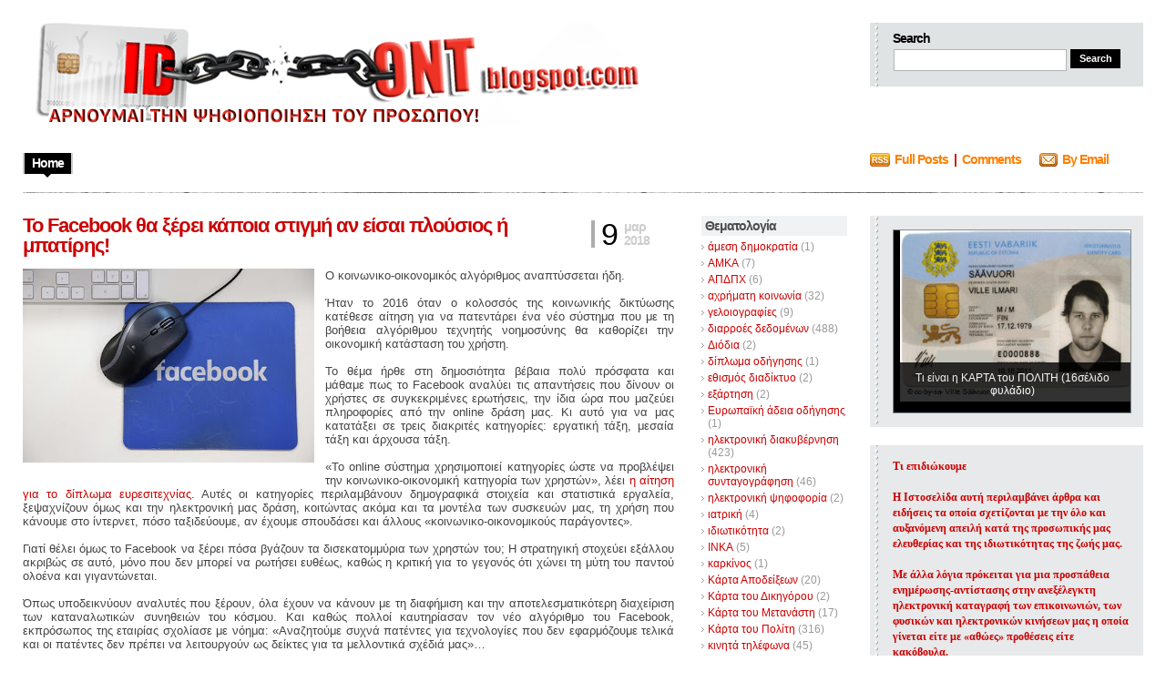

--- FILE ---
content_type: text/html; charset=UTF-8
request_url: https://id-ont.blogspot.com/2018/03/facebook_9.html
body_size: 27482
content:
<!DOCTYPE html>
<html xmlns='http://www.w3.org/1999/xhtml' xmlns:b='http://www.google.com/2005/gml/b' xmlns:data='http://www.google.com/2005/gml/data' xmlns:expr='http://www.google.com/2005/gml/expr'>
<head>
<link href='https://www.blogger.com/static/v1/widgets/2944754296-widget_css_bundle.css' rel='stylesheet' type='text/css'/>
<meta content='text/html; charset=UTF-8' http-equiv='Content-Type'/>
<meta content='blogger' name='generator'/>
<link href='https://id-ont.blogspot.com/favicon.ico' rel='icon' type='image/x-icon'/>
<link href='http://id-ont.blogspot.com/2018/03/facebook_9.html' rel='canonical'/>
<link rel="alternate" type="application/atom+xml" title="ID-on&#39;t renounce my freedom - Atom" href="https://id-ont.blogspot.com/feeds/posts/default" />
<link rel="alternate" type="application/rss+xml" title="ID-on&#39;t renounce my freedom - RSS" href="https://id-ont.blogspot.com/feeds/posts/default?alt=rss" />
<link rel="service.post" type="application/atom+xml" title="ID-on&#39;t renounce my freedom - Atom" href="https://www.blogger.com/feeds/5132971555087119211/posts/default" />

<link rel="alternate" type="application/atom+xml" title="ID-on&#39;t renounce my freedom - Atom" href="https://id-ont.blogspot.com/feeds/7332702120671046603/comments/default" />
<!--Can't find substitution for tag [blog.ieCssRetrofitLinks]-->
<link href='https://blogger.googleusercontent.com/img/b/R29vZ2xl/AVvXsEijblI4BdF2k1IsZ1OVVY6VNyFWq12H1OXZHxRBosWurUopgu_J7LphWNSeD_6Bm_szt8reeqy0iy-ZL-2HM2cpg9GgUKYvfMna0_4a_17WC8kiFcmZ4v12GSN-PZP9-VzSL_lThBjCgPU/s320/facebook.jpg' rel='image_src'/>
<meta content='http://id-ont.blogspot.com/2018/03/facebook_9.html' property='og:url'/>
<meta content='Το Facebook θα ξέρει κάποια στιγμή αν είσαι πλούσιος ή μπατίρης!' property='og:title'/>
<meta content='      Ο κοινωνικο-οικονομικός αλγόριθμος αναπτύσσεται ήδη. Ήταν το 2016 όταν ο κολοσσός της κοινωνικής δικτύωσης κατέθεσε αίτηση για να πατε...' property='og:description'/>
<meta content='https://blogger.googleusercontent.com/img/b/R29vZ2xl/AVvXsEijblI4BdF2k1IsZ1OVVY6VNyFWq12H1OXZHxRBosWurUopgu_J7LphWNSeD_6Bm_szt8reeqy0iy-ZL-2HM2cpg9GgUKYvfMna0_4a_17WC8kiFcmZ4v12GSN-PZP9-VzSL_lThBjCgPU/w1200-h630-p-k-no-nu/facebook.jpg' property='og:image'/>
<title>ID-on't renounce my freedom: Το Facebook θα ξέρει κάποια στιγμή αν είσαι πλούσιος ή μπατίρης!</title>
<style id='page-skin-1' type='text/css'><!--
/*
/* **************************
Name: Evidens
Blogger by: http://blogandweb.com/
Distributed by: http://btemplates.com/
Designer: http://designdisease.com/
Date: Jul 09
*****************************
*//* Definicion de variables
====================
<Variable name="bgcolor" description="Page Background Color"
type="color" default="#FFFFFF">
<Variable name="textocolor" description="Text Color"
type="color" default="#4C4C4C">
<Variable name="enlacecolor" description="Link Color"
type="color" default="#CC6600">
<Variable name="colorenlaceencima" description="Hover Link Color"
type="color" default="#4779AC">
<Variable name="colortituloblog" description="Blog Title Color"
type="color" default="#000000">
<Variable name="descripcioncolor" description="Blog Description Color"
type="color" default="#999999">
<Variable name="colortituloentrada" description="Post Title Color"
type="color" default="#000000">
<Variable name="colormenu" description="Menu Color"
type="color" default="#FF7E00">
<Variable name="dateHeaderColor" description="Date Header Color"
type="color" default="#CCCCCC">
<Variable name="colortituloslateral" description="Sidebar Title Color"
type="color" default="#000000">
<Variable name="colortextolateral" description="Sidebar Text Color"
type="color" default="#CC6600">
*/
#outer-wrapper {
}
#navbar-iframe {
height:0;
visibility:hidden;
display:none;
}
/*-- (Generales) --*/
* {
margin:0;
padding:0;
}
body {
background:#ffffff;
font:normal 12px Verdana, sans-serif;
margin:0;
padding:0 25px 25px;
color:#cc0000;
}
input,button,textarea,select {
font:normal 12px/12px Verdana, sans-serif;
color:#2d3538;
vertical-align:middle;
}
legend {
display:none;
}
fieldset {
border:none;
}
ul,ol {
list-style:none;
}
ol {
list-style-type:decimal;
}
table {
border-collapse:collapse;
width:100%;
}
hr {
display:none;
}
img {
padding:0;
margin:0;
border:none;
text-align:center;
}
a:link {
text-decoration:none;
color:#cc0000;
border:0;
-moz-outline-style:none;
}
a:active {
text-decoration:underline;
color:#c60;
border:0;
-moz-outline-style:none;
}
a:visited {
text-decoration:none;
color:#c60;
border:0;
-moz-outline-style:none;
}
a:hover {
text-decoration:underline;
color:#cc0000;
border:0;
-moz-outline-style:none;
}
a:focus {
outline:none;
-moz-outline-style:none;
}
h1,h2,h3,h4 {
font-family:Arial, Helvetica, sans-serif;
}
#main-wrapper {
overflow:hidden;
}
.clear {
clear:both;
}
#blog-pager-newer-link {
float:left;
}
#blog-pager-older-link {
float:right;
}
#blog-pager {
text-align:center;
}
/*-- (Cabecera) --*/
#header-wrapper {
overflow:hidden;
padding-top:25px;
}
* html #header-wrapper {
height:1%;
}
}
.head {
overflow:hidden;
}
* html .head {
height:1%;
}
.header {
float:left;
}
#header-wrapper h1 {
font:bold 54px/50px Arial;
letter-spacing:-4px;
text-transform:uppercase;
padding-bottom:5px;
color:#000000;
}
#header-wrapper p {
font:bold 12px/12px Arial;
letter-spacing:-1px;
display:block;
color:#999999;
text-transform:uppercase;
}
#header-wrapper h1 a,#header-wrapper h1 a:hover,#header-wrapper h1 a:visited {
text-decoration:none;
color:#000000;
}
#header-wrapper img {
margin-bottom:5px;
}
/*-- (Menu) --*/
.menu {
padding:25px 0 20px;
overflow:hidden;
clear:both;
}
* html .menu {
height:1%;
float:left;
}
.menu .pages {
float:left;
}
.menu .pages ul {
border-left:solid 2px #ccc;
float:left;
}
.menu .pages li {
display:inline;
font:bold 14px/14px Arial;
letter-spacing:-1px;
float:left;
border-right:solid 2px #ccc;
height:23px;
}
.menu .pages li ul li {
font-weight:400;
letter-spacing:normal;
}
.menu .pages li a {
color:#cc0000;
float:left;
padding:4px 8px 10px;
}
.menu .pages li a:hover {
background:#000 url(https://blogger.googleusercontent.com/img/b/R29vZ2xl/AVvXsEh4smW7SreF8T0gpR1Khzpud98FMbgWxPaqPAoBr3kfIWZXR27gey2IYo84rNm5xx1mQVTA_o0a2a5IxSaXUVcuGQhQG_m7d4RiK9q3gE3H25WYtIDGR_dkBIG3MeyedRJJCQMSmlPp-bY/s1600/pages-bot.png) no-repeat bottom center;
color:#fff;
text-decoration:none;
}
.menu .pages .current_page_item a,.menu .pages .current_page_item a:visited,.menu .pages .current_page_item a:hover {
background:#000 url(https://blogger.googleusercontent.com/img/b/R29vZ2xl/AVvXsEh4smW7SreF8T0gpR1Khzpud98FMbgWxPaqPAoBr3kfIWZXR27gey2IYo84rNm5xx1mQVTA_o0a2a5IxSaXUVcuGQhQG_m7d4RiK9q3gE3H25WYtIDGR_dkBIG3MeyedRJJCQMSmlPp-bY/s1600/pages-bot.png) no-repeat bottom center;
color:#fff;
}
.menu .pages .current_page_item .page_item a,.menu .pages .current_page_item .page_item a:visited {
background:#fff;
color:#ff7e00;
}
.menu .pages .current_page_item .page_item a:hover {
background:#000 url(https://blogger.googleusercontent.com/img/b/R29vZ2xl/AVvXsEh4smW7SreF8T0gpR1Khzpud98FMbgWxPaqPAoBr3kfIWZXR27gey2IYo84rNm5xx1mQVTA_o0a2a5IxSaXUVcuGQhQG_m7d4RiK9q3gE3H25WYtIDGR_dkBIG3MeyedRJJCQMSmlPp-bY/s1600/pages-bot.png) no-repeat bottom center;
color:#fff;
}
.menu .feed {
float:right;
width:300px;
}
.menu .feed li {
display:inline;
font:bold 14px/14px Arial;
letter-spacing:-1px;
float:left;
height:22px;
margin-right:20px;
}
.menu .feed li a {
color:#ff7e00;
}
.menu .feed .rss {
background:url(https://blogger.googleusercontent.com/img/b/R29vZ2xl/AVvXsEiioGdZVv_J1YfH0D7FR734xX7ZQ9G8C9ttGKhQY6O8yMpxJz8OtsN2XYTujN-xjM-rOp2nKvwMQI211KFb4OpErRl_stNiX9Kf5sYVSV5Z93Nk-j6IWS5UPCaFG9rLGOPePa4jWm79MPY/s1600/feed-rss.png) no-repeat left 0;
padding-left:27px;
}
.menu .feed .email {
background:url(https://blogger.googleusercontent.com/img/b/R29vZ2xl/AVvXsEjlghXSQZcAcguqb_QNcgzOKbhZnehax-vseQ-AEyFx69wf6izlS-SF4E5blru5rvd3AieuTL0-hKbMl_ew3Ld1tMF4qY8YvH_Mn4DeI8nhuI7mVBGLjMXyVH-WkpPiGIwz0LvBr_WO070/s1600/feed-email.png) no-repeat left 0;
padding-left:25px;
}
/*-- (Search) --*/
.head .search {
float:right;
width:260px;
height:45px;
background:#e0e3e4 url(https://blogger.googleusercontent.com/img/b/R29vZ2xl/AVvXsEgwSU0PM3CM1_C0g7-1PaRlL3I1PwYw1oOqtCELfl-O4JkWYY1BV6WkU-SYxXLqZC74W77k3EXRVP1USLk0voFdYkmPQ-SXcAdm0yno_COKGrJ__efYzOQJg1-YdlwQQ4_dWZcdW1DPvEo/s1600/widget-dotted.png) repeat-y left;
padding:10px 15px 15px 25px;
}
.head .search h2 {
font:bold 14px/14px Arial;
padding-bottom:4px;
color:#000;
letter-spacing:-1px;
}
.head .search form {
border:1px solid #dfe2e3;
}
.head .search fieldset {
overflow:hidden;
}
.head .search input {
float:left;
margin-right:4px;
background:#fff;
border:1px #b3b6b7 solid;
padding:4px;
width:180px;
color:#666;
}
.head .search #searchsubmit {
float:left;
background:#000;
width:55px;
cursor:pointer;
font:bold 11px/11px Arial;
color:#fff;
border:inset 1px #000;
padding:4px;
}
/*-- (Contenedor) --*/
#content-wrapper {
overflow:hidden;
padding:25px 0;
width:100%;
}
* html #content-wrapper {
height:1%;
}
/*-- (Principal) --*/
#center {
margin-right:515px;
height:auto!important;
}
#center-wap {
width:100%;
float:left;
}
.border {
background:url(https://blogger.googleusercontent.com/img/b/R29vZ2xl/AVvXsEhdJtDWAmJs3zcsCBDNjPhCyZglpk30rFxTDiaxtfTY4-YpCFj0jxhTC98k69ZxOBSapISFt3hHV9POPaPyQZJcj_XIfebpi-p5P_eoI1vFPVyfj73___TwewjfMcqOaboG4JQs3F6G95I/s1600/border-bkg.png);
overflow:hidden;
height:1px;
}
.post {
margin:0 0 25px;
}
/**/
* html .post {
width:99%;
}
/**/
.p-head {
position:relative;
padding-right:100px;
}
.p-head h2 {
color:#cc0000;
font:bold 22px/22px Arial;
letter-spacing:-1px;
}
.p-head h2 a,.p-head h2 a:visited {
color:#cc0000;
}
.p-head h2 a:hover {
color:#ff7e00;
text-decoration:none;
}
.p-time {
position:absolute;
right:0;
top:5px;
border-left:solid 4px #adadad;
padding-left:7px;
width:80px;
}
.p-time strong {
letter-spacing:-1px;
float:left;
}
.p-time .day {
font:normal 34px/30px Helvetica;
color:#000;
padding-right:7px;
}
.p-time .month-year {
font:bold 14px/15px Arial;
text-transform:lowercase;
color:#CCCCCC;
}
.post-body {
overflow:hidden;
}
.post-body p {
font:normal 12px/19px Verdana;
padding:5px 0;
margin:5px 0;
}
.post-body ol {
list-style:decimal inside;
}
.post-body ol {
padding:10px 0 10px 25px;
margin:0;
}
.post-body ol li {
padding:2px 0;
}
.post-body ul {
padding:10px 0 10px 20px;
margin:0;
}
.post-body ul li {
padding:2px 0 2px 13px;
list-style-type:none;
background:url(https://blogger.googleusercontent.com/img/b/R29vZ2xl/AVvXsEiw_n5MBvHNsJJ0FdOkV4gIfBqPtzCVH6iMMknbuPKsC_mhWMDB_eQ2mdnDHMAmUxq6dAk7g5fFeJJiG1e6aycuhbxowffAMs9RvhXEo9NrDDv79RrdRrWhN20QvsUgw-0mWJ79YmruOEM/s1600/p-con-li.png) no-repeat left 2px;
color:#666;
}
.post-body blockquote {
font:italic 14px/19px Georgia, "Times New Roman", Times, serif;
padding:10px 20px;
margin:10px 0;
background:#f4f4f4;
color:#666;
}
.post-body blockquote p {
font:italic 14px/19px Georgia, "Times New Roman", Times, serif;
color:#666;
}
.post-body blockquote li {
padding:2px 0 2px 13px;
list-style-type:none;
font-size:12px;
line-height:17px;
}
.Blog img {
padding:0;
max-width:100%;
width:expression(0px":"100%)!important;
}
.post-body img.centered {
display:block;
margin-left:auto;
margin-right:auto;
padding:1px;
border:solid 1px #9b9792;
}
.post-body img.alignright {
margin:5px 0 10px 20px;
display:inline;
border:solid 4px #eee;
padding:1px;
}
.post-body img.alignleft {
margin:5px 20px 10px 0;
display:inline;
border:solid 4px #eee;
padding:1px;
}
.post-body .alignright {
float:right;
}
.post-body .alignleft {
float:left;
}
.post-footer-line-1 {
margin:5px 0;
text-align:left;
}
.post-footer-line-1 span {
color:#7f7f7f;
display:inline;
padding:4px 0 6px 17px;
margin-right:5px;
}
.post-footer-line-1 span.post-author {
background:url(https://blogger.googleusercontent.com/img/b/R29vZ2xl/AVvXsEgfAZClKelm8ddljIqh9kKxVoNPxx64FRMkeMl912S4HGjWZidSxV2jcqqkNe3z3wqzIIoHuwQ_MYcTIcREjfvG0p_g1wLtqPy3Q9vb_AhsQ-H1hUX54kPGPKVBVUxTK4mFBhBPqwncAxk/s1600/p-det-cat-ico.png) left center no-repeat;
}
.post-footer-line-1 span.post-labels {
background:url(https://blogger.googleusercontent.com/img/b/R29vZ2xl/AVvXsEgjm7IkfmFEFgaD-yEql4DNGdcYoBfl9D_ZCPXN3urRuxS-1WAC8IjXZHkRT7UWwG9vPSMEI_urIW1Btr5EpM9m3DXnAxSt4dvupBcvFWOIRtmZGK5qHVOVh_ztDJ7E13tdvgstQL4t6bI/s1600/p-det-tag-ico.png) left center no-repeat;
}
.post-footer-line-1 span a,.post-footer-line-1 span a:visited,.post-footer-line-1 span a:hover {
color:#7f7f7f;
text-decoration:underline;
margin-right:3px;
}
.post-footer-line-2 {
padding-top:10px;
text-align:right;
}
.post-footer-line-2 span {
color:#7f7f7f;
display:inline;
padding:4px 0 6px 20px;
margin-right:5px;
}
.post-footer-line-2 span.p-more-read {
background:url(https://blogger.googleusercontent.com/img/b/R29vZ2xl/AVvXsEjk3x7m7CS1J7lSMqv4Lzx3K87n4HahTVg0Pcp2czsVY98LxFeq_REXKDYkO4iXCP1NESuzSz4G4vM4z-7-fnJDAZbQp9A1hi2kV7VNHfNqJaVrgbMwv0O_aDLfv5NIpRIpmZB89QdMwhA/s1600/p-more-read-ico.png) left center no-repeat;
}
.post-footer-line-2 span a.comment-link {
background:url(https://blogger.googleusercontent.com/img/b/R29vZ2xl/AVvXsEinDwHFUuQIvXjWJfWGxN0IM7g8I5YvzhSzwTGajCQoyqe1cxC1ZFcHACGysvtZnKcPiOap1fLfmzXLXlhSuQAAgTGS1pyVxkiXt81FkyKJXFjD0eGbgE8fnhDkjtLCInCHcy4AywzRMaw/s1600/p-more-com-ico.png) left center no-repeat;
padding:0 0 0 18px;
}
.post-footer-line-2 span a,.post-footer-line-2 span a:visited {
color:#ff7e00;
font:bold 14px/18px Arial;
letter-spacing:-1px;
margin-right:3px;
}
.post-footer-line-2 span a:hover {
color:#4779ac;
}
#blog-pager {
overflow:hidden;
padding-bottom:20px;
}
.blog-pager-older-link {
background:url(https://blogger.googleusercontent.com/img/b/R29vZ2xl/AVvXsEgd3FDIAzH68BpEaJWnsD_uxqktD0t6eLSEW95H07J5NeHknyAH4QWZkeLKxHzf1CWhzz6XlUtKaGDo1CA6vDuiTHRbkTGLdgRndQ0kmTpR2G6BH3OBBfDlr-UHVEjyCqKs-o04aWUQ-K4/s1600/nav-right.png) no-repeat right 0;
padding-right:20px;
}
.blog-pager-newer-link {
background:url(https://blogger.googleusercontent.com/img/b/R29vZ2xl/AVvXsEgCAHNPXs5K_xDNQJ4C2dv4W-7NCGeyr9twDwR2vWyJHhxtn3WN66DMyL9V04YIk_puVjUduyUdp72CBJs2A8DpiQbp8SYBg1BpGm8UZPeOML1KKZhbKm7F3G8VMVqzV1CQURBkVQHXU3Q/s1600/nav-left.png) no-repeat left 0;
padding-left:20px;
}
#blog-pager a,#blog-pager a:visited {
color:#ff7e00;
cursor:hand;
font:bold 14px/16px Arial;
letter-spacing:-1px;
}
#blog-pager a:hover {
color:#4779ac;
}
#b-top {
clear:both;
padding-bottom:20px;
}
#b-top span {
background:#000 url(https://blogger.googleusercontent.com/img/b/R29vZ2xl/AVvXsEgQ5LzrwJ6Dfbccrp5SocSp5raBwIP8tVfNd9tGtW18UMN2D_fcjAtk9RjO4ImvDeF8sT0MKKvYqhGsthPujR_w_AhwqhGk7uNCrDPh2cNiR5WlifakvwUFOrlvyEtr1FnDnWfTRePHz5c/s1600/top-bkg.png) no-repeat top center;
color:#fff;
font:bold 14px/14px Arial;
letter-spacing:-1px;
padding:7px 7px 3px;
}
#b-top span a,#b-top span a:visited,#b-top span a:hover {
color:#fff;
text-decoration:none;
}
/*-- (Lateral) --*/
#sidebar-wrapper {
float:right;
width:485px;
height:auto!important;
}
.r1 {
float:left;
width:160px;
}
.r1 .widget {
width:160px;
margin-bottom:20px;
}
.r1 .widget h2 {
color:#4c4c4c;
font-size:14px;
letter-spacing:-1px;
background:#f0f2f3;
padding:3px 4px;
margin-bottom:3px;
}
.r1 .widget label {
font:bold 14px/14px Arial;
letter-spacing:-1px;
display:block;
color:#000;
background:#f0f2f3;
padding:3px 4px;
margin-bottom:3px;
}
.r1 .widget li {
padding:2px 0 2px 7px;
color:#999;
background:url(https://blogger.googleusercontent.com/img/b/R29vZ2xl/AVvXsEh55J3URJ6lN97jiE4C0F9qaUM0GmgHMu81_9Z2vSZ7WTwCJX3KBxxINXqb5fTljNZtjQ8Pf4j2SA7eI3o7hpjtTxPy2nVuYsdecyU_JHD-VcqJdAi_-hQ0fv8wsQJuuU8VQwZlZhP-jFo/s1600/r1-widget-li.png) no-repeat left 7px;
}
.r1 .widget li ul li {
padding-bottom:0;
}
.r1 .Text {
font:normal 12px/17px Verdana;
}
.r1 .Text p {
font:normal 12px/17px Verdana;
padding:5px 0;
margin:0;
}
.r1 .Text blockquote {
font:italic 13px/17px Georgia;
padding:10px;
margin:0;
background:#e4e4e4;
}
.r1 .Feed ul li {
border-bottom:solid 1px #dadada;
padding:3px 0 5px 7px;
}
.r1 .LinkList ul li {
border-bottom:solid 1px #dadada;
padding:3px 0 5px 7px;
}
.r1 a:link, .r2 a:link {
color:#cc0000;
}
.r2 {
float:right;
width:300px;
}
.r2 .widget {
margin-bottom:20px;
background:#e7e9ea url(https://blogger.googleusercontent.com/img/b/R29vZ2xl/AVvXsEgwSU0PM3CM1_C0g7-1PaRlL3I1PwYw1oOqtCELfl-O4JkWYY1BV6WkU-SYxXLqZC74W77k3EXRVP1USLk0voFdYkmPQ-SXcAdm0yno_COKGrJ__efYzOQJg1-YdlwQQ4_dWZcdW1DPvEo/s1600/widget-dotted.png) repeat-y left;
padding:15px 15px 15px 25px;
}
.r2 .widget h2 {
font-weight:400;
color:#4c4c4c;
font-size:19px;
letter-spacing:-1px;
padding-bottom:6px;
margin-bottom:6px;
border-bottom:solid 1px #c3c4c5;
}
.r2 .widget label {
font:bold 19px/19px Arial;
letter-spacing:-1px;
display:block;
color:#000;
background:#f0f2f3;
padding:3px 4px;
margin-bottom:3px;
}
.r2 .widget a {
text-decoration:underline;
}
.r2 .widget li {
padding:2px 0 2px 7px;
color:#999;
background:url(https://blogger.googleusercontent.com/img/b/R29vZ2xl/AVvXsEh55J3URJ6lN97jiE4C0F9qaUM0GmgHMu81_9Z2vSZ7WTwCJX3KBxxINXqb5fTljNZtjQ8Pf4j2SA7eI3o7hpjtTxPy2nVuYsdecyU_JHD-VcqJdAi_-hQ0fv8wsQJuuU8VQwZlZhP-jFo/s1600/r1-widget-li.png) no-repeat left 7px;
color:#000;
}
.r2 .widget li ul li {
padding-bottom:0;
}
.r2 .Text {
font:normal 12px/17px Verdana;
}
.r2 .Text p {
font:normal 12px/17px Verdana;
padding:5px 0;
margin:0;
}
.r2 .Text blockquote {
font:italic 13px/17px Georgia;
padding:10px;
margin:0;
background:#e4e4e4;
}
.r2 .Feed ul li {
border-bottom:solid 1px #dadada;
padding:3px 0 5px 7px;
}
.r2 .LinkList ul li {
border-bottom:solid 1px #dadada;
padding:3px 0 5px 7px;
}
/*-- (Pie de pagina) --*/
#footer-wrapper {
clear:both;
padding:20px 0;
background:url(https://blogger.googleusercontent.com/img/b/R29vZ2xl/AVvXsEhdJtDWAmJs3zcsCBDNjPhCyZglpk30rFxTDiaxtfTY4-YpCFj0jxhTC98k69ZxOBSapISFt3hHV9POPaPyQZJcj_XIfebpi-p5P_eoI1vFPVyfj73___TwewjfMcqOaboG4JQs3F6G95I/s1600/border-bkg.png) repeat-x top;
}
#footer-wrapper .by {
color:#999;
padding:2px 0;
}
#footer-wrapper .by a {
text-decoration:underline;
color:#999;
}
#footer-wrapper p.copy {
padding:2px 0;
}
/*-- (Comentarios) --*/
#comments h4 {
color:#000;
font:bold 26px/30px Arial;
letter-spacing:-1px;
padding-bottom:20px;
}
#comments dl {
}
.comment-author {
padding:25px 25px 0 45px!important;
border-style:solid;
border-color:#e5e5e5;
border-width:1px 1px 0;
font:bold 14px/14px Arial sans-serif;
letter-spacing:-1px;
color:#000;
background:transparent url(//www.blogger.com/img/b16-rounded.gif) no-repeat scroll 25px 25px!important;
}
.comment-timestamp {
padding:0 25px;
border-style:solid;
border-color:#e5e5e5;
border-width:0 1px;
font-size:11px;
margin-bottom:5px;
}
.comment-timestamp a,.comment-timestamp a:visited,.comment-timestamp a:hover {
color:#999;
text-decoration:underline;
}
.comment-body {
margin-bottom:25px!important;
padding:0 25px 25px;
border-style:solid;
border-color:#e5e5e5;
border-width:0 1px 1px;
font:normal 12px/17px Verdana;
color:#333;
}
.comment-body p {
font:normal 12px/17px Verdana;
padding:5px 0;
margin:0;
color:#333;
}
.comment-body blockquote {
font:italic 14px/19px Georgia, "Times New Roman", Times, serif;
color:#666;
margin:10px 20px;
}
.comment-body blockquote p {
font:italic 14px/19px Georgia, "Times New Roman", Times, serif;
color:#666;
}
.comment-form {
border:1px solid #e5e5e5;
background:#f4f4f4;
padding:20px;
color:#333;
max-width:100%!important;
margin:0 0 25px;
}
.comment-form p {
padding:7px 0;
color:gray;
}
h4.comment-post-message {
color:#000;
font:bold 26px/30px Arial;
letter-spacing:-1px;
padding-bottom:5px;
margin-bottom:5px;
border-bottom:solid 1px #e5e5e5;
}
p.comment-footer {
text-align:center;
}
dd.comment-footer,dd.comment-body {
margin:0;
}
body#layout #content-wrapper {
margin:0;
}
body#layout .by, body#layout .search,.feed-links, body#layout .menu {
display:none;
}

--></style>
<script>
function remplaza_fecha(d){
var da = d.split(' ');
dia = "<strong class='day'>"+da[0]+"</strong>";
mes = "<strong class='month-year'>"+da[1].slice(0,3)+"";
anio = "<br/>"+da[2]+"</strong>";
  document.write(dia+mes+anio);
}
</script>
<script src="//ajax.googleapis.com/ajax/libs/jquery/1.3.2/jquery.min.js" type="text/javascript"></script>
<script type='text/javascript'>
//<![CDATA[

(function($){

$.fn.s3Slider = function(vars) {

var element = this;
var timeOut = (vars.timeOut != undefined) ? vars.timeOut : 5000;
var current = null;
var timeOutFn = null;
var faderStat = true;
var mOver = false;
var items = $("#" + element[0].id + "Content ." + element[0].id + "Image");
var itemsSpan = $("#" + element[0].id + "Content ." + element[0].id + "Image span");

items.each(function(i) {

$(items[i]).mouseover(function() {
mOver = true;
});

$(items[i]).mouseout(function() {
mOver = false;
fadeElement(true);
});

});

var fadeElement = function(isMouseOut) {
var thisTimeOut = (isMouseOut) ? (timeOut/2) : timeOut;
thisTimeOut = (faderStat) ? 10 : thisTimeOut;
if(items.length > 0) {
timeOutFn = setTimeout(makeSlider, thisTimeOut);
} else {
console.log("Poof..");
}
}

var makeSlider = function() {
current = (current != null) ? current : items[(items.length-1)];
var currNo = jQuery.inArray(current, items) + 1
currNo = (currNo == items.length) ? 0 : (currNo - 1);
var newMargin = $(element).width() * currNo;
if(faderStat == true) {
if(!mOver) {
$(items[currNo]).fadeIn((timeOut/6), function() {
if($(itemsSpan[currNo]).css('bottom') == 0) {
$(itemsSpan[currNo]).slideUp((timeOut/6), function() {
faderStat = false;
current = items[currNo];
if(!mOver) {
fadeElement(false);
}
});
} else {
$(itemsSpan[currNo]).slideDown((timeOut/6), function() {
faderStat = false;
current = items[currNo];
if(!mOver) {
fadeElement(false);
}
});
}
});
}
} else {
if(!mOver) {
if($(itemsSpan[currNo]).css('bottom') == 0) {
$(itemsSpan[currNo]).slideDown((timeOut/6), function() {
$(items[currNo]).fadeOut((timeOut/6), function() {
faderStat = true;
current = items[(currNo+1)];
if(!mOver) {
fadeElement(false);
}
});
});
} else {
$(itemsSpan[currNo]).slideUp((timeOut/6), function() {
$(items[currNo]).fadeOut((timeOut/6), function() {
faderStat = true;
current = items[(currNo+1)];
if(!mOver) {
fadeElement(false);
}
});
});
}
}
}
}

makeSlider();

};

})(jQuery);

//]]>
</script>
<script type='text/javascript'>
$(document).ready(function() {
$('#s3slider').s3Slider({
timeOut: 5000
});
});
</script>
<style type='text/css'>
#s3slider {
background:#000000;
border:1px solid #818e8f;
width: 260px;
height: 200px;
position: relative;
overflow: hidden;
}
#s3sliderContent {
width: 260px;
position: absolute;
top:-14px;
padding: 0px;
margin-left: 0;
}
.s3sliderImage {
float: left;
position: relative;
display: none;
}
.s3sliderImage span {
position: absolute;
left: 0;
font: 12px Trebuchet MS, sans-serif;
padding: 10px 0px;
width: 260px;
background-color: #000;
filter: alpha(opacity=80);
-moz-opacity: 0.8;
-khtml-opacity: 0.8;
opacity: 0.8;
color: #fff;
display: none;
bottom: 0;
text-align:center;
}
.clear {
clear: both;
}
</style>
<link href='https://www.blogger.com/dyn-css/authorization.css?targetBlogID=5132971555087119211&amp;zx=dc5fd1ed-b074-4aca-b725-46f6131fd35e' media='none' onload='if(media!=&#39;all&#39;)media=&#39;all&#39;' rel='stylesheet'/><noscript><link href='https://www.blogger.com/dyn-css/authorization.css?targetBlogID=5132971555087119211&amp;zx=dc5fd1ed-b074-4aca-b725-46f6131fd35e' rel='stylesheet'/></noscript>
<meta name='google-adsense-platform-account' content='ca-host-pub-1556223355139109'/>
<meta name='google-adsense-platform-domain' content='blogspot.com'/>

</head>
<body>
<div class='navbar section' id='navbar'><div class='widget Navbar' data-version='1' id='Navbar1'><script type="text/javascript">
    function setAttributeOnload(object, attribute, val) {
      if(window.addEventListener) {
        window.addEventListener('load',
          function(){ object[attribute] = val; }, false);
      } else {
        window.attachEvent('onload', function(){ object[attribute] = val; });
      }
    }
  </script>
<div id="navbar-iframe-container"></div>
<script type="text/javascript" src="https://apis.google.com/js/platform.js"></script>
<script type="text/javascript">
      gapi.load("gapi.iframes:gapi.iframes.style.bubble", function() {
        if (gapi.iframes && gapi.iframes.getContext) {
          gapi.iframes.getContext().openChild({
              url: 'https://www.blogger.com/navbar/5132971555087119211?po\x3d7332702120671046603\x26origin\x3dhttps://id-ont.blogspot.com',
              where: document.getElementById("navbar-iframe-container"),
              id: "navbar-iframe"
          });
        }
      });
    </script><script type="text/javascript">
(function() {
var script = document.createElement('script');
script.type = 'text/javascript';
script.src = '//pagead2.googlesyndication.com/pagead/js/google_top_exp.js';
var head = document.getElementsByTagName('head')[0];
if (head) {
head.appendChild(script);
}})();
</script>
</div></div>
<div id='outer-wrapper'><div id='wrap2'>
<!-- links para navegadores de texto -->
<span id='skiplinks' style='display:none;'>
<a href='#main'>ir a principal </a> |
      <a href='#sidebar'>Ir a lateral</a>
</span>
<!-- (Cabecera) -->
<div id='header-wrapper'><div class='head'>
<div class='header section' id='header'><div class='widget Header' data-version='1' id='Header1'>
<div id='header-inner'>
<a href='https://id-ont.blogspot.com/' style='display: block'>
<img alt='ID-on&#39;t renounce my freedom' height='113px; ' id='Header1_headerimg' src='https://blogger.googleusercontent.com/img/b/R29vZ2xl/AVvXsEgswK_Y0d-vtadkaTsyV9ruRdCoOuWjf_TfDRKXlvuEjdpm1-2SQn_BnEjb6KMev2TtwZr1JdL7Gsrzkxo7KHbSpltxbon-0VIsvUaPviPgWjjTLgjNfITGLDnei0Zzv6H6kOD_QRNbcw9p/s1600/id-ont-2.png' style='display: block' width='731px; '/>
</a>
</div>
</div></div>
<div class='search'>
<h2>Search</h2>
<form action='https://id-ont.blogspot.com/search/' method='get'>
<fieldset>
<input name='q' type='text' value=''/>
<input id='searchsubmit' type='submit' value='Search'/>
<!--<button type="submit">Search</button>-->
</fieldset>
</form>
</div>
</div>
<div class='menu'>
<div class='pages'>
<ul>
<li class='current_page_item'><a href='https://id-ont.blogspot.com/'><span>Home</span></a></li>
</ul>
</div>
<div class='feed'>
<ul>
<li class='rss'><a href='https://id-ont.blogspot.com/feeds/posts/default'>Full Posts</a>&#160; | &#160;<a href='https://id-ont.blogspot.com/feeds/comments/default'>Comments</a></li>
<li class='email'><a href='http://feedburner.google.com/fb/a/mailverify?uri=URIFeedburner'>By Email</a></li>
</ul>
</div>
</div>
</div>
<div class='border'></div>
<!-- (Contenedor) -->
<div id='content-wrapper'>
<!-- (Lateral) -->
<div id='sidebar-wrapper'>
<div class='r1 section' id='sidebar1'><div class='widget Label' data-version='1' id='Label1'>
<h2>Θεματολογία</h2>
<div class='widget-content list-label-widget-content'>
<ul>
<li>
<a dir='ltr' href='https://id-ont.blogspot.com/search/label/%CE%AC%CE%BC%CE%B5%CF%83%CE%B7%20%CE%B4%CE%B7%CE%BC%CE%BF%CE%BA%CF%81%CE%B1%CF%84%CE%AF%CE%B1'>άμεση δημοκρατία</a>
<span dir='ltr'>(1)</span>
</li>
<li>
<a dir='ltr' href='https://id-ont.blogspot.com/search/label/%CE%91%CE%9C%CE%9A%CE%91'>ΑΜΚΑ</a>
<span dir='ltr'>(7)</span>
</li>
<li>
<a dir='ltr' href='https://id-ont.blogspot.com/search/label/%CE%91%CE%A0%CE%94%CE%A0%CE%A7'>ΑΠΔΠΧ</a>
<span dir='ltr'>(6)</span>
</li>
<li>
<a dir='ltr' href='https://id-ont.blogspot.com/search/label/%CE%B1%CF%87%CF%81%CE%AE%CE%BC%CE%B1%CF%84%CE%B7%20%CE%BA%CE%BF%CE%B9%CE%BD%CF%89%CE%BD%CE%AF%CE%B1'>αχρήματη κοινωνία</a>
<span dir='ltr'>(32)</span>
</li>
<li>
<a dir='ltr' href='https://id-ont.blogspot.com/search/label/%CE%B3%CE%B5%CE%BB%CE%BF%CE%B9%CE%BF%CE%B3%CF%81%CE%B1%CF%86%CE%AF%CE%B5%CF%82'>γελοιογραφίες</a>
<span dir='ltr'>(9)</span>
</li>
<li>
<a dir='ltr' href='https://id-ont.blogspot.com/search/label/%CE%B4%CE%B9%CE%B1%CF%81%CF%81%CE%BF%CE%AD%CF%82%20%CE%B4%CE%B5%CE%B4%CE%BF%CE%BC%CE%AD%CE%BD%CF%89%CE%BD'>διαρροές δεδομένων</a>
<span dir='ltr'>(488)</span>
</li>
<li>
<a dir='ltr' href='https://id-ont.blogspot.com/search/label/%CE%94%CE%B9%CF%8C%CE%B4%CE%B9%CE%B1'>Διόδια</a>
<span dir='ltr'>(2)</span>
</li>
<li>
<a dir='ltr' href='https://id-ont.blogspot.com/search/label/%CE%B4%CE%AF%CF%80%CE%BB%CF%89%CE%BC%CE%B1%20%CE%BF%CE%B4%CE%AE%CE%B3%CE%B7%CF%83%CE%B7%CF%82'>δίπλωμα οδήγησης</a>
<span dir='ltr'>(1)</span>
</li>
<li>
<a dir='ltr' href='https://id-ont.blogspot.com/search/label/%CE%B5%CE%B8%CE%B9%CF%83%CE%BC%CF%8C%CF%82%20%CE%B4%CE%B9%CE%B1%CE%B4%CE%AF%CE%BA%CF%84%CF%85%CE%BF'>εθισμός διαδίκτυο</a>
<span dir='ltr'>(2)</span>
</li>
<li>
<a dir='ltr' href='https://id-ont.blogspot.com/search/label/%CE%B5%CE%BE%CE%AC%CF%81%CF%84%CE%B7%CF%83%CE%B7'>εξάρτηση</a>
<span dir='ltr'>(2)</span>
</li>
<li>
<a dir='ltr' href='https://id-ont.blogspot.com/search/label/%CE%95%CF%85%CF%81%CF%89%CF%80%CE%B1%CF%8A%CE%BA%CE%AE%20%CE%AC%CE%B4%CE%B5%CE%B9%CE%B1%20%CE%BF%CE%B4%CE%AE%CE%B3%CE%B7%CF%83%CE%B7%CF%82'>Ευρωπαϊκή άδεια οδήγησης</a>
<span dir='ltr'>(1)</span>
</li>
<li>
<a dir='ltr' href='https://id-ont.blogspot.com/search/label/%CE%B7%CE%BB%CE%B5%CE%BA%CF%84%CF%81%CE%BF%CE%BD%CE%B9%CE%BA%CE%AE%20%CE%B4%CE%B9%CE%B1%CE%BA%CF%85%CE%B2%CE%AD%CF%81%CE%BD%CE%B7%CF%83%CE%B7'>ηλεκτρονική διακυβέρνηση</a>
<span dir='ltr'>(423)</span>
</li>
<li>
<a dir='ltr' href='https://id-ont.blogspot.com/search/label/%CE%B7%CE%BB%CE%B5%CE%BA%CF%84%CF%81%CE%BF%CE%BD%CE%B9%CE%BA%CE%AE%20%CF%83%CF%85%CE%BD%CF%84%CE%B1%CE%B3%CE%BF%CE%B3%CF%81%CE%AC%CF%86%CE%B7%CF%83%CE%B7'>ηλεκτρονική συνταγογράφηση</a>
<span dir='ltr'>(46)</span>
</li>
<li>
<a dir='ltr' href='https://id-ont.blogspot.com/search/label/%CE%B7%CE%BB%CE%B5%CE%BA%CF%84%CF%81%CE%BF%CE%BD%CE%B9%CE%BA%CE%AE%20%CF%88%CE%B7%CF%86%CE%BF%CF%86%CE%BF%CF%81%CE%AF%CE%B1'>ηλεκτρονική ψηφοφορία</a>
<span dir='ltr'>(2)</span>
</li>
<li>
<a dir='ltr' href='https://id-ont.blogspot.com/search/label/%CE%B9%CE%B1%CF%84%CF%81%CE%B9%CE%BA%CE%AE'>ιατρική</a>
<span dir='ltr'>(4)</span>
</li>
<li>
<a dir='ltr' href='https://id-ont.blogspot.com/search/label/%CE%B9%CE%B4%CE%B9%CF%89%CF%84%CE%B9%CE%BA%CF%8C%CF%84%CE%B7%CF%84%CE%B1'>ιδιωτικότητα</a>
<span dir='ltr'>(2)</span>
</li>
<li>
<a dir='ltr' href='https://id-ont.blogspot.com/search/label/%CE%99%CE%9D%CE%9A%CE%91'>ΙΝΚΑ</a>
<span dir='ltr'>(5)</span>
</li>
<li>
<a dir='ltr' href='https://id-ont.blogspot.com/search/label/%CE%BA%CE%B1%CF%81%CE%BA%CE%AF%CE%BD%CE%BF%CF%82'>καρκίνος</a>
<span dir='ltr'>(1)</span>
</li>
<li>
<a dir='ltr' href='https://id-ont.blogspot.com/search/label/%CE%9A%CE%AC%CF%81%CF%84%CE%B1%20%CE%91%CF%80%CE%BF%CE%B4%CE%B5%CE%AF%CE%BE%CE%B5%CF%89%CE%BD'>Κάρτα Αποδείξεων</a>
<span dir='ltr'>(20)</span>
</li>
<li>
<a dir='ltr' href='https://id-ont.blogspot.com/search/label/%CE%9A%CE%AC%CF%81%CF%84%CE%B1%20%CF%84%CE%BF%CF%85%20%CE%94%CE%B9%CE%BA%CE%B7%CE%B3%CF%8C%CF%81%CE%BF%CF%85'>Κάρτα του Δικηγόρου</a>
<span dir='ltr'>(2)</span>
</li>
<li>
<a dir='ltr' href='https://id-ont.blogspot.com/search/label/%CE%9A%CE%AC%CF%81%CF%84%CE%B1%20%CF%84%CE%BF%CF%85%20%CE%9C%CE%B5%CF%84%CE%B1%CE%BD%CE%AC%CF%83%CF%84%CE%B7'>Κάρτα του Μετανάστη</a>
<span dir='ltr'>(17)</span>
</li>
<li>
<a dir='ltr' href='https://id-ont.blogspot.com/search/label/%CE%9A%CE%AC%CF%81%CF%84%CE%B1%20%CF%84%CE%BF%CF%85%20%CE%A0%CE%BF%CE%BB%CE%AF%CF%84%CE%B7'>Κάρτα του Πολίτη</a>
<span dir='ltr'>(316)</span>
</li>
<li>
<a dir='ltr' href='https://id-ont.blogspot.com/search/label/%CE%BA%CE%B9%CE%BD%CE%B7%CF%84%CE%AC%20%CF%84%CE%B7%CE%BB%CE%AD%CF%86%CF%89%CE%BD%CE%B1'>κινητά τηλέφωνα</a>
<span dir='ltr'>(45)</span>
</li>
<li>
<a dir='ltr' href='https://id-ont.blogspot.com/search/label/%CE%BA%CE%BF%CE%B9%CE%BD%CF%89%CE%BD%CE%B9%CE%BA%CE%AC%20%CE%B4%CE%AF%CE%BA%CF%84%CF%85%CE%B1'>κοινωνικά δίκτυα</a>
<span dir='ltr'>(4)</span>
</li>
<li>
<a dir='ltr' href='https://id-ont.blogspot.com/search/label/%CE%9A%CF%8D%CF%80%CF%81%CE%BF%CF%82'>Κύπρος</a>
<span dir='ltr'>(1)</span>
</li>
<li>
<a dir='ltr' href='https://id-ont.blogspot.com/search/label/%CE%BD%CE%BF%CE%BC%CE%B9%CE%BA%CE%BF%CE%AF%20%CE%BA%CE%B1%CF%84%CE%AC%20%CF%86%CE%B1%CE%BA%CE%B5%CE%BB%CF%8E%CE%BC%CE%B1%CF%84%CE%BF%CF%82'>νομικοί κατά φακελώματος</a>
<span dir='ltr'>(15)</span>
</li>
<li>
<a dir='ltr' href='https://id-ont.blogspot.com/search/label/%CE%BF%CE%B9%CE%BA%CE%BF%CE%BD%CE%BF%CE%BC%CE%AF%CE%B1'>οικονομία</a>
<span dir='ltr'>(65)</span>
</li>
<li>
<a dir='ltr' href='https://id-ont.blogspot.com/search/label/%CE%A0%CE%B1%CE%B3%CE%BA%CF%8C%CF%83%CE%BC%CE%B9%CE%B1%20%CE%94%CE%B9%CE%B1%CE%BA%CF%85%CE%B2%CE%AD%CF%81%CE%BD%CE%B7%CF%83%CE%B7'>Παγκόσμια Διακυβέρνηση</a>
<span dir='ltr'>(5)</span>
</li>
<li>
<a dir='ltr' href='https://id-ont.blogspot.com/search/label/%CF%80%CE%B1%CE%B9%CF%87%CE%BD%CE%AF%CE%B4%CE%B9%CE%B1'>παιχνίδια</a>
<span dir='ltr'>(1)</span>
</li>
<li>
<a dir='ltr' href='https://id-ont.blogspot.com/search/label/%CF%80%CE%B1%CF%81%CE%B1%CE%BA%CE%BF%CE%BB%CE%BF%CF%8D%CE%B8%CE%B7%CF%83%CE%B7'>παρακολούθηση</a>
<span dir='ltr'>(30)</span>
</li>
<li>
<a dir='ltr' href='https://id-ont.blogspot.com/search/label/%CF%80%CF%81%CE%BF%CF%83%CF%89%CF%80%CE%B9%CE%BA%CE%AC%20%CE%B4%CE%B5%CE%B4%CE%BF%CE%BC%CE%AD%CE%BD%CE%B1'>προσωπικά δεδομένα</a>
<span dir='ltr'>(55)</span>
</li>
<li>
<a dir='ltr' href='https://id-ont.blogspot.com/search/label/%CE%A1%CF%89%CF%83%CE%AF%CE%B1'>Ρωσία</a>
<span dir='ltr'>(4)</span>
</li>
<li>
<a dir='ltr' href='https://id-ont.blogspot.com/search/label/%CF%84%CE%B7%CE%BB%CE%B5%CF%8C%CF%81%CE%B1%CF%83%CE%B7'>τηλεόραση</a>
<span dir='ltr'>(7)</span>
</li>
<li>
<a dir='ltr' href='https://id-ont.blogspot.com/search/label/%CF%84%CF%81%CE%BF%CE%BC%CE%BF%CE%BA%CF%81%CE%B1%CF%84%CE%AF%CE%B1'>τρομοκρατία</a>
<span dir='ltr'>(5)</span>
</li>
<li>
<a dir='ltr' href='https://id-ont.blogspot.com/search/label/%CF%86%CE%B1%CE%BA%CE%AD%CE%BB%CF%89%CE%BC%CE%B1'>φακέλωμα</a>
<span dir='ltr'>(610)</span>
</li>
<li>
<a dir='ltr' href='https://id-ont.blogspot.com/search/label/%CF%87%CE%B1%CE%BA%CE%B5%CF%81'>χακερ</a>
<span dir='ltr'>(1)</span>
</li>
<li>
<a dir='ltr' href='https://id-ont.blogspot.com/search/label/%CF%87%CE%AC%CE%BA%CE%B5%CF%81'>χάκερ</a>
<span dir='ltr'>(417)</span>
</li>
<li>
<a dir='ltr' href='https://id-ont.blogspot.com/search/label/CASPIAN'>CASPIAN</a>
<span dir='ltr'>(1)</span>
</li>
<li>
<a dir='ltr' href='https://id-ont.blogspot.com/search/label/DigitalGlobe'>DigitalGlobe</a>
<span dir='ltr'>(1)</span>
</li>
<li>
<a dir='ltr' href='https://id-ont.blogspot.com/search/label/drones'>drones</a>
<span dir='ltr'>(1)</span>
</li>
<li>
<a dir='ltr' href='https://id-ont.blogspot.com/search/label/facebook'>facebook</a>
<span dir='ltr'>(72)</span>
</li>
<li>
<a dir='ltr' href='https://id-ont.blogspot.com/search/label/geotagging'>geotagging</a>
<span dir='ltr'>(3)</span>
</li>
<li>
<a dir='ltr' href='https://id-ont.blogspot.com/search/label/google'>google</a>
<span dir='ltr'>(25)</span>
</li>
<li>
<a dir='ltr' href='https://id-ont.blogspot.com/search/label/IBM'>IBM</a>
<span dir='ltr'>(1)</span>
</li>
<li>
<a dir='ltr' href='https://id-ont.blogspot.com/search/label/Microsoft'>Microsoft</a>
<span dir='ltr'>(1)</span>
</li>
<li>
<a dir='ltr' href='https://id-ont.blogspot.com/search/label/no2id'>no2id</a>
<span dir='ltr'>(2)</span>
</li>
<li>
<a dir='ltr' href='https://id-ont.blogspot.com/search/label/NSA'>NSA</a>
<span dir='ltr'>(1)</span>
</li>
<li>
<a dir='ltr' href='https://id-ont.blogspot.com/search/label/RFID'>RFID</a>
<span dir='ltr'>(163)</span>
</li>
<li>
<a dir='ltr' href='https://id-ont.blogspot.com/search/label/video'>video</a>
<span dir='ltr'>(36)</span>
</li>
<li>
<a dir='ltr' href='https://id-ont.blogspot.com/search/label/vodafone'>vodafone</a>
<span dir='ltr'>(1)</span>
</li>
</ul>
<div class='clear'></div>
</div>
</div><div class='widget Stats' data-version='1' id='Stats1'>
<h2>Συνολικές προβολές σελίδας</h2>
<div class='widget-content'>
<div id='Stats1_content' style='display: none;'>
<span class='counter-wrapper graph-counter-wrapper' id='Stats1_totalCount'>
</span>
<div class='clear'></div>
</div>
</div>
</div>
<div class='widget BlogList' data-version='1' id='BlogList1'>
<h2 class='title'>Ενδιαφέροντα ιστολόγια</h2>
<div class='widget-content'>
<div class='blog-list-container' id='BlogList1_container'>
<ul id='BlogList1_blogs'>
<li style='display: block;'>
<div class='blog-icon'>
<img data-lateloadsrc='https://lh3.googleusercontent.com/blogger_img_proxy/AEn0k_vlabjmwVwCFCUDewMuyklBwdI4jjWDKP-Er5MDKk6EjMqOt2qb9Xp1kpIMFeked3zIfz4_L_HZ9gFhTnZRvrd7-ORMCFkm7A=s16-w16-h16' height='16' width='16'/>
</div>
<div class='blog-content'>
<div class='blog-title'>
<a href='http://www.antichips.com/' target='_blank'>
AntiChips: Protest VeriChip, VeriMed</a>
</div>
<div class='item-content'>
</div>
</div>
<div style='clear: both;'></div>
</li>
<li style='display: block;'>
<div class='blog-icon'>
<img data-lateloadsrc='https://lh3.googleusercontent.com/blogger_img_proxy/AEn0k_vgLlz3aIusnfhQ85NJ9HCnwk079iu4IpmQom0zkLY3gGncJLsLm_dxrpEyTYdShj2_iXmsPGqtJJuA1sq0JMfNo15fE4UkNhfcCRQoLg=s16-w16-h16' height='16' width='16'/>
</div>
<div class='blog-content'>
<div class='blog-title'>
<a href='https://bigbrotherwatch.org.uk' target='_blank'>
Big Brother Watch | Defending civil liberties, protecting privacy</a>
</div>
<div class='item-content'>
</div>
</div>
<div style='clear: both;'></div>
</li>
<li style='display: block;'>
<div class='blog-icon'>
<img data-lateloadsrc='https://lh3.googleusercontent.com/blogger_img_proxy/AEn0k_sHt5oiNINztP0Gfvvf9xdhL3HjIAaZ1I7g0Gc5uXH8ZdArWAooOVkj2L58Gpy0LRYQjxOR2JPi9vvely7XYJo5e4zBfck=s16-w16-h16' height='16' width='16'/>
</div>
<div class='blog-content'>
<div class='blog-title'>
<a href='http://www.nocards.org/' target='_blank'>
CASPIAN - Consumers Against Supermarket Privacy Invasion and
                Numbering</a>
</div>
<div class='item-content'>
</div>
</div>
<div style='clear: both;'></div>
</li>
<li style='display: block;'>
<div class='blog-icon'>
<img data-lateloadsrc='https://lh3.googleusercontent.com/blogger_img_proxy/AEn0k_tdpO00sT6TS0CK8HDOd85H3D4mLRMJvTlxppny4MIIMo6DAvW73xIc6ZaG1Z9-AlaPv4bHczthiAiwdpSs-fKwfOY=s16-w16-h16' height='16' width='16'/>
</div>
<div class='blog-content'>
<div class='blog-title'>
<a href='http://www.edri.org/node/feed' target='_blank'>
EDRI - Digital Civil Rights in Europe</a>
</div>
<div class='item-content'>
</div>
</div>
<div style='clear: both;'></div>
</li>
<li style='display: block;'>
<div class='blog-icon'>
<img data-lateloadsrc='https://lh3.googleusercontent.com/blogger_img_proxy/AEn0k_tdWVLWnpsP32rPrlvtQHpF3_InTDD5wRz746Goo7PZA2VTNwfANUK0v7yGOwfOz4B-BKzF-zbq0WrZgwwbkT1W20k=s16-w16-h16' height='16' width='16'/>
</div>
<div class='blog-content'>
<div class='blog-title'>
<a href='https://www.eff.org/' target='_blank'>
Electronic Frontier Foundation | Defending your rights in the digital world</a>
</div>
<div class='item-content'>
</div>
</div>
<div style='clear: both;'></div>
</li>
<li style='display: block;'>
<div class='blog-icon'>
<img data-lateloadsrc='https://lh3.googleusercontent.com/blogger_img_proxy/AEn0k_si5QZ5EUGo-xm14dPI7DlYdE6CU4LzrqrboJDTBlhphuaJ3ITUhARmbCjzBiPbsIShFBNHLq8KD5EShKBlvw=s16-w16-h16' height='16' width='16'/>
</div>
<div class='blog-content'>
<div class='blog-title'>
<a href='http://epic.org/' target='_blank'>
epic.org</a>
</div>
<div class='item-content'>
</div>
</div>
<div style='clear: both;'></div>
</li>
<li style='display: block;'>
<div class='blog-icon'>
<img data-lateloadsrc='https://lh3.googleusercontent.com/blogger_img_proxy/AEn0k_u6aVBo3gajx60Zoirwew0HQ8WkPvucG6zKDfMTHqSkaTMoayUSzEnv-2esiMpo-zX0fj_bcNau6WxpsW0gdsdICkT5XHYmPjqzwNfk=s16-w16-h16' height='16' width='16'/>
</div>
<div class='blog-content'>
<div class='blog-title'>
<a href='https://www.lossofprivacy.com' target='_blank'>
Loss of Privacy</a>
</div>
<div class='item-content'>
</div>
</div>
<div style='clear: both;'></div>
</li>
<li style='display: block;'>
<div class='blog-icon'>
<img data-lateloadsrc='https://lh3.googleusercontent.com/blogger_img_proxy/AEn0k_s9FHmGaYD8_nxQmf51jv0a6ssK9aoijA1XEIGr5ENCYWbeOqmzzqr6b7V0TX6gg2Xel6Wzja0dr5XagHWJweGT0x1JfauDTgpO9yVFv8ch4xnajA=s16-w16-h16' height='16' width='16'/>
</div>
<div class='blog-content'>
<div class='blog-title'>
<a href='https://www.privacyinternational.org/' target='_blank'>
Privacy International</a>
</div>
<div class='item-content'>
</div>
</div>
<div style='clear: both;'></div>
</li>
<li style='display: block;'>
<div class='blog-icon'>
<img data-lateloadsrc='https://lh3.googleusercontent.com/blogger_img_proxy/AEn0k_ve4_Dcv3McBQT-CYFE67FK_r7FotHp0Cu79Pmfqm8yAwiFZKwlUekBrDBnHvZR6C5IMCipqKcOKtBY4r7BRXuiiYu4KZ0=s16-w16-h16' height='16' width='16'/>
</div>
<div class='blog-content'>
<div class='blog-title'>
<a href='http://www.spychips.com/' target='_blank'>
spychips.com - how RFID will compromise privacy, security, freedom</a>
</div>
<div class='item-content'>
</div>
</div>
<div style='clear: both;'></div>
</li>
<li style='display: block;'>
<div class='blog-icon'>
<img data-lateloadsrc='https://lh3.googleusercontent.com/blogger_img_proxy/AEn0k_tni_Z9vgpOIceJFrL2LNbbl29Fy-FQnjccw0dGBMa_erFwM1KAuZoptknDjy0irqfDgJmZlgD2EjzsIjyq2qPIBUFM=s16-w16-h16' height='16' width='16'/>
</div>
<div class='blog-content'>
<div class='blog-title'>
<a href='http://www.no2id.net/' target='_blank'>
stop the database state &#187; NO2ID</a>
</div>
<div class='item-content'>
</div>
</div>
<div style='clear: both;'></div>
</li>
</ul>
<div class='clear'></div>
</div>
</div>
</div><div class='widget Attribution' data-version='1' id='Attribution1'>
<div class='widget-content' style='text-align: center;'>
email: idontid@gmail.com. Από το <a href='https://www.blogger.com' target='_blank'>Blogger</a>.
</div>
<div class='clear'></div>
</div></div>
<div class='r2 section' id='sidebar2'><div class='widget HTML' data-version='1' id='HTML1'>
<div class='widget-content'>
<div id="s3slider">
<ul id="s3sliderContent">

<li class="s3sliderImage">
<a href="http://id-ont.blogspot.com/2011/04/blog-post_11.html"><img style="width:260px;height:200px;" src="https://blogger.googleusercontent.com/img/b/R29vZ2xl/AVvXsEjUrPd3v5EWb5e72VvbhCG6oMvVchHzaAvmESRDBxMhUc9NFocju_wi9htZUp0rIysnd5scZTI7zbzghTzC-H06u1SnMGhJ99fRUDjr8z33F799tct8ohalSNE1_zZBCDg27bBI6RwAhwwx/s1600/Esthonian+electronic+id.jpg" />
<span>Τι είναι η ΚΑΡΤΑ του ΠΟΛΙΤΗ (16σέλιδο φυλάδιο)</span></a>
</li>

<li class="s3sliderImage">
<a href="http://id-ont.blogspot.com/2011/03/frost-sullivan.html"><img style="width:260px;height:200px;" src="https://blogger.googleusercontent.com/img/b/R29vZ2xl/AVvXsEhbkajDcr0uWp_F98eGBP4b_XcFtYlSCtI5xyWt2RGRV3Cjxb6A8SxH2gk15gLqGrkOxwBg4uiYpPldjyAZyYjeWSG2dNhoPBF_yaoNp350CM2Ipmtmlvti8qlMpqbMB1M5_mbgIxrE6fD_/s1600/frost+and+sullivan.png" />
<span>Frost & Sullivan: "Με την ηλεκτρονική ταυτότητα κάθε κυβέρνηση θα είναι σε θέση να παρακολουθεί τις φυσικές κινήσεις όλων των πολιτών καθώς και την ηλεκτρονική τους δραστηριότητα σε καθημερινή βάση"</span></a>
</li>

<li class="s3sliderImage">
<a href="http://id-ont.blogspot.com/2011/05/kontra-channel.html"><img style="width:260px;height:200px;" src="https://blogger.googleusercontent.com/img/b/R29vZ2xl/AVvXsEj3U93PHkG8ZwqgQwkGj0HdNMt5f-amptWjXLEKIEStxHHqRkEtpReT0P_PlbQNZUomopRrr7xlvsBg6orRs0NGh3Fl4I7WMm7yWdNuzQheZuc1TB487-Nla1ydPQ6TYKYXEoBIA2pICCVb/s1600/kontra+channel.png" />
<span>KONTRA Channel - Εκπομπή για την Κάρτα του Πολίτη</span></a>
</li>

<li class="s3sliderImage">
<a href="YOUR-LINK-HERE"><img style="width:550px;height:200px;" src="https://blogger.googleusercontent.com/img/b/R29vZ2xl/AVvXsEht470e79CnIPV2RcqWYp_4HWJWYBeMacxqg7xYX4hyK_kc0BA2cM4w6O3kM6IuYKMkw-dS-wxdlAeLRx4PoDml9lgTn3pJtT8MeRbaVbYwk6IIN2D4b0v_s8Pt6V5LRrT9FJF66-Yr_4SK/s1600/call+of+duty-11.jpg" />
<span>Call Of Duty 4 : Get Here</span></a>
</li>

</ul>
</div>

<div class='clear'></div>
</div>
<div class='clear'></div>
</div><div class='widget Text' data-version='1' id='Text1'>
<div class='widget-content'>
<strong><span><span class="Apple-style-span">                                       Τι επιδιώκουμε </span></span></strong><span class="Apple-style-span"><b><br/><span></span><br/><span>Η Ιστοσελίδα αυτή περιλαμβάνει άρθρα και ειδήσεις τα οποία σχετίζονται με την όλο και αυξανόμενη απειλή κατά της προσωπικής μας ελευθερίας και της ιδιωτικότητας της ζωής μας.<br/><br/>Με άλλα λόγια πρόκειται για μια προσπάθεια ενημέρωσης-αντίστασης στην ανεξέλεγκτη ηλεκτρονική καταγραφή των επικοινωνιών, των φυσικών και ηλεκτρονικών κινήσεων μας η οποία γίνεται είτε με &#171;αθώες&#187; προθέσεις είτε κακόβουλα.</span></b><br/></span><br/>
</div>
<div class='clear'></div>
</div><div class='widget Image' data-version='1' id='Image1'>
<div class='widget-content'>
<img alt='' height='250' id='Image1_img' src='https://blogger.googleusercontent.com/img/b/R29vZ2xl/AVvXsEi1rX9M6lYLKb7obNu7moPPQmLajsnFuLl7r1OxDITYrAkn5IAhKv4RBZoUA6U1hQBo687THQwlCtVX6Ws-D9MxuhcS-3qou9fD6-JAPrUyqYxLsWLfYvyuUROunfSBpBFyFP6QhHd1_aMm/s300/OXI+%25CF%2583%25CF%2584%25CE%25B7%25CE%25BD+%25CE%259A%25CE%25B1%25CF%2581%25CF%2584%25CE%25B1+%25CF%2584%25CE%25BF%25CF%2585+%25CF%2580%25CE%25BF%25CE%25BB%25CE%25B9%25CF%2584%25CE%25B7g.jpg' width='250'/>
<br/>
</div>
<div class='clear'></div>
</div><div class='widget PopularPosts' data-version='1' id='PopularPosts1'>
<h2>Δημοφιλείς αναρτήσεις</h2>
<div class='widget-content popular-posts'>
<ul>
<li>
<div class='item-content'>
<div class='item-thumbnail'>
<a href='https://id-ont.blogspot.com/2010/11/blog-post_19.html' target='_blank'>
<img alt='' border='0' src='https://blogger.googleusercontent.com/img/b/R29vZ2xl/AVvXsEjJf7BLOkhYaW6YmnD_ZwNBoyoVKmq1ZAMpcyhnWc2XHiNuoZ_l91WVinokMhSJiGUPPk5E0Oh9e7nUaWrLU5-6JM3js7MOG7JYJGsAIGoTkBot-O9gbNBY-kFgMREKgmJ7DCHa2z69zZuQ/w72-h72-p-k-no-nu/stock-photo-registered-identity-fingerprint-becoming-barcode-raster-format-1257248.jpg'/>
</a>
</div>
<div class='item-title'><a href='https://id-ont.blogspot.com/2010/11/blog-post_19.html'>Κλεμμένα δάκτυλα: Ανίσχυρη η προστασία από την κλοπή των στοιχείων της βιομετρικής ταυτότητας.</a></div>
<div class='item-snippet'>Σχόλιο ID-ont.blogspot.com :&#160; Το άρθρο που ακολουθεί σε μετάφρασή μας, παρουσιάζει με γλαφυρό και εύληπτο για όλους μας τρόπο μια αλήθεια πο...</div>
</div>
<div style='clear: both;'></div>
</li>
<li>
<div class='item-content'>
<div class='item-thumbnail'>
<a href='https://id-ont.blogspot.com/2019/02/blog-post_17.html' target='_blank'>
<img alt='' border='0' src='https://blogger.googleusercontent.com/img/b/R29vZ2xl/AVvXsEjSH26Rnr-hEMYGXK9DdwUK12u6Frkqp8zm4XQKuSZH4h7Z8EdLnvCwvC0U-V796brZPlK2WxgIZmhFLuSoqJZJ4I19qM-A5PJsJnJ-Xhb4DOeb2Q7N5lEEqr4Q0HD3OcPGBQBFtCzelBQ/w72-h72-p-k-no-nu/AI.jpg'/>
</a>
</div>
<div class='item-title'><a href='https://id-ont.blogspot.com/2019/02/blog-post_17.html'>ΗΠΑ - ΚΙΝΑ : Η νέα αποικιοκρατία των προσωπικών δεδομένων</a></div>
<div class='item-snippet'>      Μπροστά σε μια νέα μορφή &#171; αποικιοκρατίας &#187;, αυτή τη φορά ηλεκτρονικής , με υπερόπλο την τεχνητή νοημοσύνη  βρίσκεται ο πλανήτης. Η αν...</div>
</div>
<div style='clear: both;'></div>
</li>
<li>
<div class='item-content'>
<div class='item-thumbnail'>
<a href='https://id-ont.blogspot.com/2018/05/thousands-of-people-in-sweden-are.html' target='_blank'>
<img alt='' border='0' src='https://blogger.googleusercontent.com/img/b/R29vZ2xl/AVvXsEgtUjLDZj5NEHL2J20jRPZGoQfuJWLBWSYQNNKxuwiT4aXT7v8jdIb1krYROUY3NywsDT5rmhI2LMbYPIcxy0AyHKomTYQ11uusMGIKeveSEVZwbHJL3D5rzKsYZpI_FJFhLeG4ljmTHWA/w72-h72-p-k-no-nu/body-hacker.jpg'/>
</a>
</div>
<div class='item-title'><a href='https://id-ont.blogspot.com/2018/05/thousands-of-people-in-sweden-are.html'> Thousands of people in Sweden are embedding microchips under their skin to replace ID cards.</a></div>
<div class='item-snippet'>       σχόλιο ID-ont : Τι συμπεραίνουμε από τον τίτλο και μόνο του άρθρου; Σήμερα Ηλεκτρονική Ταυτότητα (ID Card) με Τσιπάκι, αύριο, μεθαύρι...</div>
</div>
<div style='clear: both;'></div>
</li>
<li>
<div class='item-content'>
<div class='item-thumbnail'>
<a href='https://id-ont.blogspot.com/2011/10/blog-post_25.html' target='_blank'>
<img alt='' border='0' src='https://blogger.googleusercontent.com/img/b/R29vZ2xl/AVvXsEiUZ4t_Oj264V29md4p_TNupHoohF1WfUAdAiOVhXWcATgXtZ_DupuMbKmLrMX_PfRNsH2v8P_eanj2P_KXT-kLroSnMrNxb21QUVGB9jwcEuzG3WFXHpYG2mmoXbIiwwmhDFQq05REVMFS/w72-h72-p-k-no-nu/asahi.png'/>
</a>
</div>
<div class='item-title'><a href='https://id-ont.blogspot.com/2011/10/blog-post_25.html'>&#171;Φύτεψαν&#187; ιό στο ιαπωνικό κοινοβούλιο</a></div>
<div class='item-snippet'>    Στόχος χάκερς έγινε η Βουλή των Αντιπροσώπων της  Ιαπωνίας.    Σύμφωνα με την εφημερίδα Asahi οι χάκερς παρακολουθούσαν και υπέκλεπταν τ...</div>
</div>
<div style='clear: both;'></div>
</li>
<li>
<div class='item-content'>
<div class='item-thumbnail'>
<a href='https://id-ont.blogspot.com/2016/02/pos.html' target='_blank'>
<img alt='' border='0' src='https://blogger.googleusercontent.com/img/b/R29vZ2xl/AVvXsEiTu2xuPBUT7kOM7a2fP61lgPdvKQDJuSrlG-FXYVSwY0RoEIzYCN0Os1Eof3WlVdaAJak_TiG3fkug21ZlZNm2PYnXnfFZm5sJKykM0sh9obD0QVUNVkmgLapVzPjOkUctCMSmVMKP7EU/w72-h72-p-k-no-nu/pos+malware.jpg'/>
</a>
</div>
<div class='item-title'><a href='https://id-ont.blogspot.com/2016/02/pos.html'>Τερματικά POS: Μολύνονται από κακόβουλα λογισμικά και κλέβουν τα στοιχεία των πιστωτικών καρτών!</a></div>
<div class='item-snippet'>    Σύμφωνα με ερευνητές της Trend Micro, η εξέλιξη του Fighter POS malware παίρνει μια άκρως επικίνδυνη τροπή, καθώς το κακόβουλο λογισμικό...</div>
</div>
<div style='clear: both;'></div>
</li>
<li>
<div class='item-content'>
<div class='item-thumbnail'>
<a href='https://id-ont.blogspot.com/2016/02/blog-post_22.html' target='_blank'>
<img alt='' border='0' src='https://blogger.googleusercontent.com/img/b/R29vZ2xl/AVvXsEgzY0ZsqGjMT793MPRxy9iACVgAoEZ-JGJBKxYMIQHckFfsLT9hA0gbEQidX_l65lGpMwf3V3sRX17lK3xzPszGM6EKE2o3wULvH8EEhvsPeQYlpE5gcJtndLsWag-yl5fKsv3wrFrumAo/w72-h72-p-k-no-nu/credit-cards.jpg'/>
</a>
</div>
<div class='item-title'><a href='https://id-ont.blogspot.com/2016/02/blog-post_22.html'>Οι πιστωτικές κάρτες θα βάλουν τεχνολογία πληρωμής στα ρούχα σου!</a></div>
<div class='item-snippet'>    Μπορείς να αγοράσεις πράγματα με μετρητά, με πιστωτική κάρτα, με το τηλέφωνο σου ή ακόμα και με το ρολόι σου αλλά με τις τελευταίες πρωτ...</div>
</div>
<div style='clear: both;'></div>
</li>
<li>
<div class='item-content'>
<div class='item-thumbnail'>
<a href='https://id-ont.blogspot.com/2012/02/blog-post_21.html' target='_blank'>
<img alt='' border='0' src='https://blogger.googleusercontent.com/img/b/R29vZ2xl/AVvXsEhsfUInSvfPNldrikNjhpqDbJkQCL_EwPD4N669Er2jOtwM_j9q5vh6wVsZmxs6t608_3tnofBqj3oqsO8qbGb1qL_RqzxWZmvmmLJSjWhwDvhiYhCs5CCo8PS5f_uk-16ntwM7E0TQhWve/w72-h72-p-k-no-nu/how+companies+learn+your+secrets.jpg'/>
</a>
</div>
<div class='item-title'><a href='https://id-ont.blogspot.com/2012/02/blog-post_21.html'>Έμεινε έγκυος και το έμαθαν πρώτα οι εταιρείες προσωπικών δεδομένων!</a></div>
<div class='item-snippet'>Μετά από πολύμηνη έρευνα, οι NY Times δημοσιεύουν ένα  εξαιρετικά ενδιαφέρον άρθρο, γύρω από το πως οι εταιρείες μελετώντας τις  καταναλωτικ...</div>
</div>
<div style='clear: both;'></div>
</li>
<li>
<div class='item-content'>
<div class='item-thumbnail'>
<a href='https://id-ont.blogspot.com/2016/02/dw-germans-fondness-of-paying-in-cash.html' target='_blank'>
<img alt='' border='0' src='https://blogger.googleusercontent.com/img/b/R29vZ2xl/AVvXsEicRCD6qd2WKE9_HevhSpESeyYnAWxpX8gfZHTcoDeFlIphaxBaevb-iASU1GvPAgY0YzbVvKtCOzEZocdiUma3XXnbfiEQ67PNN7Qnqt8aZBiYOgRwVghoKVtBRBl2eEP8vOcBIrVV8r8/w72-h72-p-k-no-nu/coins.jpg'/>
</a>
</div>
<div class='item-title'><a href='https://id-ont.blogspot.com/2016/02/dw-germans-fondness-of-paying-in-cash.html'>DW: Germans' fondness of paying in cash remains intact</a></div>
<div class='item-snippet'>      The majority of Germans still prefer using cash over electronic forms of  payment, a study has found. Consumers feel real banknotes an...</div>
</div>
<div style='clear: both;'></div>
</li>
<li>
<div class='item-content'>
<div class='item-thumbnail'>
<a href='https://id-ont.blogspot.com/2013/05/video.html' target='_blank'>
<img alt='' border='0' src='https://lh3.googleusercontent.com/blogger_img_proxy/AEn0k_uRIKpJUeNapHDzRMGtq1BQUlo24-VOk4lMdma5_qi-3JmOzwQll1YbmLgn0BZA7gQTTU_31d3iP6Zrq8M7DDRigKMRdsnwNo3n3bssPxiWAOOvyQ=w72-h72-n-k-no-nu'/>
</a>
</div>
<div class='item-title'><a href='https://id-ont.blogspot.com/2013/05/video.html'>Μήπως σας παρακολουθούν μέσω της κάμερας του Η/Υ σας; (VIDEO)</a></div>
<div class='item-snippet'>         Από εκατοντάδες χιλιόμετρα μακριά, ένας άνθρωπος κάθεται στο μόνιτορ του H/Y του, παρακολουθώντας μια ανυποψίαστη γυναίκα να χρησιμ...</div>
</div>
<div style='clear: both;'></div>
</li>
<li>
<div class='item-content'>
<div class='item-thumbnail'>
<a href='https://id-ont.blogspot.com/2013/12/nsa-nsa-is-coming-to-town.html' target='_blank'>
<img alt='' border='0' src='https://lh3.googleusercontent.com/blogger_img_proxy/AEn0k_vwXuu6eKynH02gwU4EiR0qLWfsKuVROX3Ab3HAZGWH75jvivmWgNJBwp06iYNLqDdO-G8MHqMJU4slr-WQJwo1-jR1zGAbzPWk4F7S6Gg-Yca17Q=w72-h72-n-k-no-nu'/>
</a>
</div>
<div class='item-title'><a href='https://id-ont.blogspot.com/2013/12/nsa-nsa-is-coming-to-town.html'>Τα κάλαντα της NSA ! "The NSA is coming to town"</a></div>
<div class='item-snippet'>      You better watch out,  You better not Skype,  You better log out,  Yeah you better not type,  The NSA is coming to town.   You&#8217;re maki...</div>
</div>
<div style='clear: both;'></div>
</li>
</ul>
<div class='clear'></div>
</div>
</div><div class='widget BlogArchive' data-version='1' id='BlogArchive1'>
<h2>Αρχείο δημοσιεύσεων</h2>
<div class='widget-content'>
<div id='ArchiveList'>
<div id='BlogArchive1_ArchiveList'>
<ul>
<li class='archivedate collapsed'>
<a class='toggle' href='//id-ont.blogspot.com/2018/03/facebook_9.html?widgetType=BlogArchive&widgetId=BlogArchive1&action=toggle&dir=open&toggle=YEARLY-1546293600000&toggleopen=MONTHLY-1519855200000'>
<span class='zippy'>

              &#9658;
            
</span>
</a>
<a class='post-count-link' href='https://id-ont.blogspot.com/2019/'>2019</a>
<span class='post-count' dir='ltr'>(115)</span>
<ul>
<li class='archivedate collapsed'>
<a class='toggle' href='//id-ont.blogspot.com/2018/03/facebook_9.html?widgetType=BlogArchive&widgetId=BlogArchive1&action=toggle&dir=open&toggle=MONTHLY-1575151200000&toggleopen=MONTHLY-1519855200000'>
<span class='zippy'>

              &#9658;
            
</span>
</a>
<a class='post-count-link' href='https://id-ont.blogspot.com/2019/12/'>Δεκεμβρίου</a>
<span class='post-count' dir='ltr'>(1)</span>
</li>
</ul>
<ul>
<li class='archivedate collapsed'>
<a class='toggle' href='//id-ont.blogspot.com/2018/03/facebook_9.html?widgetType=BlogArchive&widgetId=BlogArchive1&action=toggle&dir=open&toggle=MONTHLY-1569877200000&toggleopen=MONTHLY-1519855200000'>
<span class='zippy'>

              &#9658;
            
</span>
</a>
<a class='post-count-link' href='https://id-ont.blogspot.com/2019/10/'>Οκτωβρίου</a>
<span class='post-count' dir='ltr'>(5)</span>
</li>
</ul>
<ul>
<li class='archivedate collapsed'>
<a class='toggle' href='//id-ont.blogspot.com/2018/03/facebook_9.html?widgetType=BlogArchive&widgetId=BlogArchive1&action=toggle&dir=open&toggle=MONTHLY-1567285200000&toggleopen=MONTHLY-1519855200000'>
<span class='zippy'>

              &#9658;
            
</span>
</a>
<a class='post-count-link' href='https://id-ont.blogspot.com/2019/09/'>Σεπτεμβρίου</a>
<span class='post-count' dir='ltr'>(11)</span>
</li>
</ul>
<ul>
<li class='archivedate collapsed'>
<a class='toggle' href='//id-ont.blogspot.com/2018/03/facebook_9.html?widgetType=BlogArchive&widgetId=BlogArchive1&action=toggle&dir=open&toggle=MONTHLY-1564606800000&toggleopen=MONTHLY-1519855200000'>
<span class='zippy'>

              &#9658;
            
</span>
</a>
<a class='post-count-link' href='https://id-ont.blogspot.com/2019/08/'>Αυγούστου</a>
<span class='post-count' dir='ltr'>(11)</span>
</li>
</ul>
<ul>
<li class='archivedate collapsed'>
<a class='toggle' href='//id-ont.blogspot.com/2018/03/facebook_9.html?widgetType=BlogArchive&widgetId=BlogArchive1&action=toggle&dir=open&toggle=MONTHLY-1561928400000&toggleopen=MONTHLY-1519855200000'>
<span class='zippy'>

              &#9658;
            
</span>
</a>
<a class='post-count-link' href='https://id-ont.blogspot.com/2019/07/'>Ιουλίου</a>
<span class='post-count' dir='ltr'>(17)</span>
</li>
</ul>
<ul>
<li class='archivedate collapsed'>
<a class='toggle' href='//id-ont.blogspot.com/2018/03/facebook_9.html?widgetType=BlogArchive&widgetId=BlogArchive1&action=toggle&dir=open&toggle=MONTHLY-1559336400000&toggleopen=MONTHLY-1519855200000'>
<span class='zippy'>

              &#9658;
            
</span>
</a>
<a class='post-count-link' href='https://id-ont.blogspot.com/2019/06/'>Ιουνίου</a>
<span class='post-count' dir='ltr'>(9)</span>
</li>
</ul>
<ul>
<li class='archivedate collapsed'>
<a class='toggle' href='//id-ont.blogspot.com/2018/03/facebook_9.html?widgetType=BlogArchive&widgetId=BlogArchive1&action=toggle&dir=open&toggle=MONTHLY-1556658000000&toggleopen=MONTHLY-1519855200000'>
<span class='zippy'>

              &#9658;
            
</span>
</a>
<a class='post-count-link' href='https://id-ont.blogspot.com/2019/05/'>Μαΐου</a>
<span class='post-count' dir='ltr'>(1)</span>
</li>
</ul>
<ul>
<li class='archivedate collapsed'>
<a class='toggle' href='//id-ont.blogspot.com/2018/03/facebook_9.html?widgetType=BlogArchive&widgetId=BlogArchive1&action=toggle&dir=open&toggle=MONTHLY-1554066000000&toggleopen=MONTHLY-1519855200000'>
<span class='zippy'>

              &#9658;
            
</span>
</a>
<a class='post-count-link' href='https://id-ont.blogspot.com/2019/04/'>Απριλίου</a>
<span class='post-count' dir='ltr'>(17)</span>
</li>
</ul>
<ul>
<li class='archivedate collapsed'>
<a class='toggle' href='//id-ont.blogspot.com/2018/03/facebook_9.html?widgetType=BlogArchive&widgetId=BlogArchive1&action=toggle&dir=open&toggle=MONTHLY-1551391200000&toggleopen=MONTHLY-1519855200000'>
<span class='zippy'>

              &#9658;
            
</span>
</a>
<a class='post-count-link' href='https://id-ont.blogspot.com/2019/03/'>Μαρτίου</a>
<span class='post-count' dir='ltr'>(15)</span>
</li>
</ul>
<ul>
<li class='archivedate collapsed'>
<a class='toggle' href='//id-ont.blogspot.com/2018/03/facebook_9.html?widgetType=BlogArchive&widgetId=BlogArchive1&action=toggle&dir=open&toggle=MONTHLY-1548972000000&toggleopen=MONTHLY-1519855200000'>
<span class='zippy'>

              &#9658;
            
</span>
</a>
<a class='post-count-link' href='https://id-ont.blogspot.com/2019/02/'>Φεβρουαρίου</a>
<span class='post-count' dir='ltr'>(13)</span>
</li>
</ul>
<ul>
<li class='archivedate collapsed'>
<a class='toggle' href='//id-ont.blogspot.com/2018/03/facebook_9.html?widgetType=BlogArchive&widgetId=BlogArchive1&action=toggle&dir=open&toggle=MONTHLY-1546293600000&toggleopen=MONTHLY-1519855200000'>
<span class='zippy'>

              &#9658;
            
</span>
</a>
<a class='post-count-link' href='https://id-ont.blogspot.com/2019/01/'>Ιανουαρίου</a>
<span class='post-count' dir='ltr'>(15)</span>
</li>
</ul>
</li>
</ul>
<ul>
<li class='archivedate expanded'>
<a class='toggle' href='//id-ont.blogspot.com/2018/03/facebook_9.html?widgetType=BlogArchive&widgetId=BlogArchive1&action=toggle&dir=close&toggle=YEARLY-1514757600000&toggleopen=MONTHLY-1519855200000'>
<span class='zippy toggle-open'>&#9660; </span>
</a>
<a class='post-count-link' href='https://id-ont.blogspot.com/2018/'>2018</a>
<span class='post-count' dir='ltr'>(192)</span>
<ul>
<li class='archivedate collapsed'>
<a class='toggle' href='//id-ont.blogspot.com/2018/03/facebook_9.html?widgetType=BlogArchive&widgetId=BlogArchive1&action=toggle&dir=open&toggle=MONTHLY-1543615200000&toggleopen=MONTHLY-1519855200000'>
<span class='zippy'>

              &#9658;
            
</span>
</a>
<a class='post-count-link' href='https://id-ont.blogspot.com/2018/12/'>Δεκεμβρίου</a>
<span class='post-count' dir='ltr'>(9)</span>
</li>
</ul>
<ul>
<li class='archivedate collapsed'>
<a class='toggle' href='//id-ont.blogspot.com/2018/03/facebook_9.html?widgetType=BlogArchive&widgetId=BlogArchive1&action=toggle&dir=open&toggle=MONTHLY-1541023200000&toggleopen=MONTHLY-1519855200000'>
<span class='zippy'>

              &#9658;
            
</span>
</a>
<a class='post-count-link' href='https://id-ont.blogspot.com/2018/11/'>Νοεμβρίου</a>
<span class='post-count' dir='ltr'>(21)</span>
</li>
</ul>
<ul>
<li class='archivedate collapsed'>
<a class='toggle' href='//id-ont.blogspot.com/2018/03/facebook_9.html?widgetType=BlogArchive&widgetId=BlogArchive1&action=toggle&dir=open&toggle=MONTHLY-1538341200000&toggleopen=MONTHLY-1519855200000'>
<span class='zippy'>

              &#9658;
            
</span>
</a>
<a class='post-count-link' href='https://id-ont.blogspot.com/2018/10/'>Οκτωβρίου</a>
<span class='post-count' dir='ltr'>(11)</span>
</li>
</ul>
<ul>
<li class='archivedate collapsed'>
<a class='toggle' href='//id-ont.blogspot.com/2018/03/facebook_9.html?widgetType=BlogArchive&widgetId=BlogArchive1&action=toggle&dir=open&toggle=MONTHLY-1533070800000&toggleopen=MONTHLY-1519855200000'>
<span class='zippy'>

              &#9658;
            
</span>
</a>
<a class='post-count-link' href='https://id-ont.blogspot.com/2018/08/'>Αυγούστου</a>
<span class='post-count' dir='ltr'>(7)</span>
</li>
</ul>
<ul>
<li class='archivedate collapsed'>
<a class='toggle' href='//id-ont.blogspot.com/2018/03/facebook_9.html?widgetType=BlogArchive&widgetId=BlogArchive1&action=toggle&dir=open&toggle=MONTHLY-1530392400000&toggleopen=MONTHLY-1519855200000'>
<span class='zippy'>

              &#9658;
            
</span>
</a>
<a class='post-count-link' href='https://id-ont.blogspot.com/2018/07/'>Ιουλίου</a>
<span class='post-count' dir='ltr'>(11)</span>
</li>
</ul>
<ul>
<li class='archivedate collapsed'>
<a class='toggle' href='//id-ont.blogspot.com/2018/03/facebook_9.html?widgetType=BlogArchive&widgetId=BlogArchive1&action=toggle&dir=open&toggle=MONTHLY-1527800400000&toggleopen=MONTHLY-1519855200000'>
<span class='zippy'>

              &#9658;
            
</span>
</a>
<a class='post-count-link' href='https://id-ont.blogspot.com/2018/06/'>Ιουνίου</a>
<span class='post-count' dir='ltr'>(11)</span>
</li>
</ul>
<ul>
<li class='archivedate collapsed'>
<a class='toggle' href='//id-ont.blogspot.com/2018/03/facebook_9.html?widgetType=BlogArchive&widgetId=BlogArchive1&action=toggle&dir=open&toggle=MONTHLY-1525122000000&toggleopen=MONTHLY-1519855200000'>
<span class='zippy'>

              &#9658;
            
</span>
</a>
<a class='post-count-link' href='https://id-ont.blogspot.com/2018/05/'>Μαΐου</a>
<span class='post-count' dir='ltr'>(26)</span>
</li>
</ul>
<ul>
<li class='archivedate collapsed'>
<a class='toggle' href='//id-ont.blogspot.com/2018/03/facebook_9.html?widgetType=BlogArchive&widgetId=BlogArchive1&action=toggle&dir=open&toggle=MONTHLY-1522530000000&toggleopen=MONTHLY-1519855200000'>
<span class='zippy'>

              &#9658;
            
</span>
</a>
<a class='post-count-link' href='https://id-ont.blogspot.com/2018/04/'>Απριλίου</a>
<span class='post-count' dir='ltr'>(24)</span>
</li>
</ul>
<ul>
<li class='archivedate expanded'>
<a class='toggle' href='//id-ont.blogspot.com/2018/03/facebook_9.html?widgetType=BlogArchive&widgetId=BlogArchive1&action=toggle&dir=close&toggle=MONTHLY-1519855200000&toggleopen=MONTHLY-1519855200000'>
<span class='zippy toggle-open'>&#9660; </span>
</a>
<a class='post-count-link' href='https://id-ont.blogspot.com/2018/03/'>Μαρτίου</a>
<span class='post-count' dir='ltr'>(32)</span>
<ul class='posts'>
<li><a href='https://id-ont.blogspot.com/2018/03/blog-post_27.html'>Αισθητήρας στα δόντια για παρακολούθηση διατροφής.</a></li>
<li><a href='https://id-ont.blogspot.com/2018/03/europol-100-40.html'>Συνελήφθη ο &#171;εγκέφαλος&#187; των κυβερνο-ληστειών του 1...</a></li>
<li><a href='https://id-ont.blogspot.com/2018/03/blog-post_26.html'>Η εκτόξευση των ηλεκτρονικών συναλλαγών, προκαλεί ...</a></li>
<li><a href='https://id-ont.blogspot.com/2018/03/facebook_25.html'>Το Facebook να σεβαστεί τα προσωπικά δεδομένα; Όχι...</a></li>
<li><a href='https://id-ont.blogspot.com/2018/03/e-320.html'>Οι ΗΠΑ κατηγορούν το Ιράν για τεράστια e-κλοπή από...</a></li>
<li><a href='https://id-ont.blogspot.com/2018/03/kaspersky-lab-mining.html'>Η Kaspersky Lab εντοπίζει εξελιγμένη ομάδα χάκερ π...</a></li>
<li><a href='https://id-ont.blogspot.com/2018/03/facebook_23.html'>Σνόουντεν: Το Facebook είναι &#171;εταιρεία παρακολουθή...</a></li>
<li><a href='https://id-ont.blogspot.com/2018/03/blog-post_63.html'>Βομβαρδίστηκε νοσοκομείο στη Συρία αφού χάκερ παγί...</a></li>
<li><a href='https://id-ont.blogspot.com/2018/03/monsanto.html'>Η Monsanto φακελώνει όσους της εναντιώνονται.</a></li>
<li><a href='https://id-ont.blogspot.com/2018/03/blog-post_21.html'>Με κάρτα θα δίνουν τον οβολό τους οι πιστοί της Εκ...</a></li>
<li><a href='https://id-ont.blogspot.com/2018/03/blog-post_20.html'>&#171;Ρομπότ&#187; στις τράπεζες αντί για υπαλλήλους και ταμ...</a></li>
<li><a href='https://id-ont.blogspot.com/2018/03/blog-post_19.html'>Ελληνοτουρκικός &#171;πόλεμος&#187; χάκερ.</a></li>
<li><a href='https://id-ont.blogspot.com/2018/03/50-facebook.html'>Με &#171;όπλο&#187; ψυχολογικής επιρροής &#171;παραβίασαν&#187; 50 εκ....</a></li>
<li><a href='https://id-ont.blogspot.com/2018/03/blog-post_89.html'>Αναλήψεις από ΑΤΜ στην Κύπρο χωρίς κάρτα</a></li>
<li><a href='https://id-ont.blogspot.com/2018/03/blog-post_49.html'>Ποιον εξυπηρετεί τελικά το πλαστικό χρήμα;</a></li>
<li><a href='https://id-ont.blogspot.com/2018/03/blog-post_16.html'>Ένας αναρχικός εξηγεί πώς οι χάκερ μπορούν να προκ...</a></li>
<li><a href='https://id-ont.blogspot.com/2018/03/bis.html'>Τράπεζα Διεθνών Διακανονισμών (BIS): Δεν &#171;σβήνουν&#187;...</a></li>
<li><a href='https://id-ont.blogspot.com/2018/03/90.html'>Το 90% των μεγάλων εταιρειών θα χρησιμοποιούν βιομ...</a></li>
<li><a href='https://id-ont.blogspot.com/2018/03/blog-post_61.html'>Σοβαρά κενά ασφαλείας σε &#8220;έξυπνες&#8221; κάμερες τις μετ...</a></li>
<li><a href='https://id-ont.blogspot.com/2018/03/blog-post_13.html'>Γερμανία: Κι όμως, οι καταναλωτές προτιμούν τις δι...</a></li>
<li><a href='https://id-ont.blogspot.com/2018/03/350000000.html'>ΙΝΚΑ-ΓΟΚΕ: Ηλεκτρονικές Ταυτότητες για τα 350.000....</a></li>
<li><a href='https://id-ont.blogspot.com/2018/03/blog-post_12.html'>Η ΚΥΑ για τις ηλεκτρονικές ταυτότητες βρίσκεται στ...</a></li>
<li><a href='https://id-ont.blogspot.com/2018/03/blog-post_10.html'>Ετοιμάζουν &#171;ένα κόσμο χωρίς μυαλό&#187;: Η απειλή των γ...</a></li>
<li><a href='https://id-ont.blogspot.com/2018/03/blog-post_9.html'>Το πλαστικό χρήμα αλλάζει τη ζωή των άστεγων.</a></li>
<li><a href='https://id-ont.blogspot.com/2018/03/facebook_9.html'>Το Facebook θα ξέρει κάποια στιγμή αν είσαι πλούσι...</a></li>
<li><a href='https://id-ont.blogspot.com/2018/03/michrochip-432018.html'>Εμφύτευση michrochip σε ανθρώπους. Ρεπορτάζ ΣΚΑΪ 4...</a></li>
<li><a href='https://id-ont.blogspot.com/2018/03/facebook_7.html'>Ολα στο Facebook: τι πιστεύουμε, τι ψηφίζουμε, τι....</a></li>
<li><a href='https://id-ont.blogspot.com/2018/03/facebook.html'>Η σπηλιά του facebook</a></li>
<li><a href='https://id-ont.blogspot.com/2018/03/blog-post_4.html'>&#171;Έξυπνες&#187; πόλεις συγκεντρώνουν κρυφά τα προσωπικά ...</a></li>
<li><a href='https://id-ont.blogspot.com/2018/03/blog-post_3.html'>Σε περίπτωση φυσικής καταστροφής οι Σουηδοί θα μεί...</a></li>
<li><a href='https://id-ont.blogspot.com/2018/03/blog-post.html'>Χάκερ διείσδυσαν στο εσωτερικό κυβερνητικό δίκτυο ...</a></li>
<li><a href='https://id-ont.blogspot.com/2018/03/google.html'>Πώς εταιρείες σαν τη Google ελέγχουν τις αναζητήσε...</a></li>
</ul>
</li>
</ul>
<ul>
<li class='archivedate collapsed'>
<a class='toggle' href='//id-ont.blogspot.com/2018/03/facebook_9.html?widgetType=BlogArchive&widgetId=BlogArchive1&action=toggle&dir=open&toggle=MONTHLY-1517436000000&toggleopen=MONTHLY-1519855200000'>
<span class='zippy'>

              &#9658;
            
</span>
</a>
<a class='post-count-link' href='https://id-ont.blogspot.com/2018/02/'>Φεβρουαρίου</a>
<span class='post-count' dir='ltr'>(17)</span>
</li>
</ul>
<ul>
<li class='archivedate collapsed'>
<a class='toggle' href='//id-ont.blogspot.com/2018/03/facebook_9.html?widgetType=BlogArchive&widgetId=BlogArchive1&action=toggle&dir=open&toggle=MONTHLY-1514757600000&toggleopen=MONTHLY-1519855200000'>
<span class='zippy'>

              &#9658;
            
</span>
</a>
<a class='post-count-link' href='https://id-ont.blogspot.com/2018/01/'>Ιανουαρίου</a>
<span class='post-count' dir='ltr'>(23)</span>
</li>
</ul>
</li>
</ul>
<ul>
<li class='archivedate collapsed'>
<a class='toggle' href='//id-ont.blogspot.com/2018/03/facebook_9.html?widgetType=BlogArchive&widgetId=BlogArchive1&action=toggle&dir=open&toggle=YEARLY-1483221600000&toggleopen=MONTHLY-1519855200000'>
<span class='zippy'>

              &#9658;
            
</span>
</a>
<a class='post-count-link' href='https://id-ont.blogspot.com/2017/'>2017</a>
<span class='post-count' dir='ltr'>(231)</span>
<ul>
<li class='archivedate collapsed'>
<a class='toggle' href='//id-ont.blogspot.com/2018/03/facebook_9.html?widgetType=BlogArchive&widgetId=BlogArchive1&action=toggle&dir=open&toggle=MONTHLY-1512079200000&toggleopen=MONTHLY-1519855200000'>
<span class='zippy'>

              &#9658;
            
</span>
</a>
<a class='post-count-link' href='https://id-ont.blogspot.com/2017/12/'>Δεκεμβρίου</a>
<span class='post-count' dir='ltr'>(36)</span>
</li>
</ul>
<ul>
<li class='archivedate collapsed'>
<a class='toggle' href='//id-ont.blogspot.com/2018/03/facebook_9.html?widgetType=BlogArchive&widgetId=BlogArchive1&action=toggle&dir=open&toggle=MONTHLY-1509487200000&toggleopen=MONTHLY-1519855200000'>
<span class='zippy'>

              &#9658;
            
</span>
</a>
<a class='post-count-link' href='https://id-ont.blogspot.com/2017/11/'>Νοεμβρίου</a>
<span class='post-count' dir='ltr'>(17)</span>
</li>
</ul>
<ul>
<li class='archivedate collapsed'>
<a class='toggle' href='//id-ont.blogspot.com/2018/03/facebook_9.html?widgetType=BlogArchive&widgetId=BlogArchive1&action=toggle&dir=open&toggle=MONTHLY-1506805200000&toggleopen=MONTHLY-1519855200000'>
<span class='zippy'>

              &#9658;
            
</span>
</a>
<a class='post-count-link' href='https://id-ont.blogspot.com/2017/10/'>Οκτωβρίου</a>
<span class='post-count' dir='ltr'>(24)</span>
</li>
</ul>
<ul>
<li class='archivedate collapsed'>
<a class='toggle' href='//id-ont.blogspot.com/2018/03/facebook_9.html?widgetType=BlogArchive&widgetId=BlogArchive1&action=toggle&dir=open&toggle=MONTHLY-1504213200000&toggleopen=MONTHLY-1519855200000'>
<span class='zippy'>

              &#9658;
            
</span>
</a>
<a class='post-count-link' href='https://id-ont.blogspot.com/2017/09/'>Σεπτεμβρίου</a>
<span class='post-count' dir='ltr'>(7)</span>
</li>
</ul>
<ul>
<li class='archivedate collapsed'>
<a class='toggle' href='//id-ont.blogspot.com/2018/03/facebook_9.html?widgetType=BlogArchive&widgetId=BlogArchive1&action=toggle&dir=open&toggle=MONTHLY-1501534800000&toggleopen=MONTHLY-1519855200000'>
<span class='zippy'>

              &#9658;
            
</span>
</a>
<a class='post-count-link' href='https://id-ont.blogspot.com/2017/08/'>Αυγούστου</a>
<span class='post-count' dir='ltr'>(18)</span>
</li>
</ul>
<ul>
<li class='archivedate collapsed'>
<a class='toggle' href='//id-ont.blogspot.com/2018/03/facebook_9.html?widgetType=BlogArchive&widgetId=BlogArchive1&action=toggle&dir=open&toggle=MONTHLY-1498856400000&toggleopen=MONTHLY-1519855200000'>
<span class='zippy'>

              &#9658;
            
</span>
</a>
<a class='post-count-link' href='https://id-ont.blogspot.com/2017/07/'>Ιουλίου</a>
<span class='post-count' dir='ltr'>(19)</span>
</li>
</ul>
<ul>
<li class='archivedate collapsed'>
<a class='toggle' href='//id-ont.blogspot.com/2018/03/facebook_9.html?widgetType=BlogArchive&widgetId=BlogArchive1&action=toggle&dir=open&toggle=MONTHLY-1496264400000&toggleopen=MONTHLY-1519855200000'>
<span class='zippy'>

              &#9658;
            
</span>
</a>
<a class='post-count-link' href='https://id-ont.blogspot.com/2017/06/'>Ιουνίου</a>
<span class='post-count' dir='ltr'>(20)</span>
</li>
</ul>
<ul>
<li class='archivedate collapsed'>
<a class='toggle' href='//id-ont.blogspot.com/2018/03/facebook_9.html?widgetType=BlogArchive&widgetId=BlogArchive1&action=toggle&dir=open&toggle=MONTHLY-1493586000000&toggleopen=MONTHLY-1519855200000'>
<span class='zippy'>

              &#9658;
            
</span>
</a>
<a class='post-count-link' href='https://id-ont.blogspot.com/2017/05/'>Μαΐου</a>
<span class='post-count' dir='ltr'>(38)</span>
</li>
</ul>
<ul>
<li class='archivedate collapsed'>
<a class='toggle' href='//id-ont.blogspot.com/2018/03/facebook_9.html?widgetType=BlogArchive&widgetId=BlogArchive1&action=toggle&dir=open&toggle=MONTHLY-1490994000000&toggleopen=MONTHLY-1519855200000'>
<span class='zippy'>

              &#9658;
            
</span>
</a>
<a class='post-count-link' href='https://id-ont.blogspot.com/2017/04/'>Απριλίου</a>
<span class='post-count' dir='ltr'>(20)</span>
</li>
</ul>
<ul>
<li class='archivedate collapsed'>
<a class='toggle' href='//id-ont.blogspot.com/2018/03/facebook_9.html?widgetType=BlogArchive&widgetId=BlogArchive1&action=toggle&dir=open&toggle=MONTHLY-1488319200000&toggleopen=MONTHLY-1519855200000'>
<span class='zippy'>

              &#9658;
            
</span>
</a>
<a class='post-count-link' href='https://id-ont.blogspot.com/2017/03/'>Μαρτίου</a>
<span class='post-count' dir='ltr'>(11)</span>
</li>
</ul>
<ul>
<li class='archivedate collapsed'>
<a class='toggle' href='//id-ont.blogspot.com/2018/03/facebook_9.html?widgetType=BlogArchive&widgetId=BlogArchive1&action=toggle&dir=open&toggle=MONTHLY-1485900000000&toggleopen=MONTHLY-1519855200000'>
<span class='zippy'>

              &#9658;
            
</span>
</a>
<a class='post-count-link' href='https://id-ont.blogspot.com/2017/02/'>Φεβρουαρίου</a>
<span class='post-count' dir='ltr'>(18)</span>
</li>
</ul>
<ul>
<li class='archivedate collapsed'>
<a class='toggle' href='//id-ont.blogspot.com/2018/03/facebook_9.html?widgetType=BlogArchive&widgetId=BlogArchive1&action=toggle&dir=open&toggle=MONTHLY-1483221600000&toggleopen=MONTHLY-1519855200000'>
<span class='zippy'>

              &#9658;
            
</span>
</a>
<a class='post-count-link' href='https://id-ont.blogspot.com/2017/01/'>Ιανουαρίου</a>
<span class='post-count' dir='ltr'>(3)</span>
</li>
</ul>
</li>
</ul>
<ul>
<li class='archivedate collapsed'>
<a class='toggle' href='//id-ont.blogspot.com/2018/03/facebook_9.html?widgetType=BlogArchive&widgetId=BlogArchive1&action=toggle&dir=open&toggle=YEARLY-1451599200000&toggleopen=MONTHLY-1519855200000'>
<span class='zippy'>

              &#9658;
            
</span>
</a>
<a class='post-count-link' href='https://id-ont.blogspot.com/2016/'>2016</a>
<span class='post-count' dir='ltr'>(141)</span>
<ul>
<li class='archivedate collapsed'>
<a class='toggle' href='//id-ont.blogspot.com/2018/03/facebook_9.html?widgetType=BlogArchive&widgetId=BlogArchive1&action=toggle&dir=open&toggle=MONTHLY-1480543200000&toggleopen=MONTHLY-1519855200000'>
<span class='zippy'>

              &#9658;
            
</span>
</a>
<a class='post-count-link' href='https://id-ont.blogspot.com/2016/12/'>Δεκεμβρίου</a>
<span class='post-count' dir='ltr'>(1)</span>
</li>
</ul>
<ul>
<li class='archivedate collapsed'>
<a class='toggle' href='//id-ont.blogspot.com/2018/03/facebook_9.html?widgetType=BlogArchive&widgetId=BlogArchive1&action=toggle&dir=open&toggle=MONTHLY-1477951200000&toggleopen=MONTHLY-1519855200000'>
<span class='zippy'>

              &#9658;
            
</span>
</a>
<a class='post-count-link' href='https://id-ont.blogspot.com/2016/11/'>Νοεμβρίου</a>
<span class='post-count' dir='ltr'>(4)</span>
</li>
</ul>
<ul>
<li class='archivedate collapsed'>
<a class='toggle' href='//id-ont.blogspot.com/2018/03/facebook_9.html?widgetType=BlogArchive&widgetId=BlogArchive1&action=toggle&dir=open&toggle=MONTHLY-1475269200000&toggleopen=MONTHLY-1519855200000'>
<span class='zippy'>

              &#9658;
            
</span>
</a>
<a class='post-count-link' href='https://id-ont.blogspot.com/2016/10/'>Οκτωβρίου</a>
<span class='post-count' dir='ltr'>(3)</span>
</li>
</ul>
<ul>
<li class='archivedate collapsed'>
<a class='toggle' href='//id-ont.blogspot.com/2018/03/facebook_9.html?widgetType=BlogArchive&widgetId=BlogArchive1&action=toggle&dir=open&toggle=MONTHLY-1472677200000&toggleopen=MONTHLY-1519855200000'>
<span class='zippy'>

              &#9658;
            
</span>
</a>
<a class='post-count-link' href='https://id-ont.blogspot.com/2016/09/'>Σεπτεμβρίου</a>
<span class='post-count' dir='ltr'>(15)</span>
</li>
</ul>
<ul>
<li class='archivedate collapsed'>
<a class='toggle' href='//id-ont.blogspot.com/2018/03/facebook_9.html?widgetType=BlogArchive&widgetId=BlogArchive1&action=toggle&dir=open&toggle=MONTHLY-1469998800000&toggleopen=MONTHLY-1519855200000'>
<span class='zippy'>

              &#9658;
            
</span>
</a>
<a class='post-count-link' href='https://id-ont.blogspot.com/2016/08/'>Αυγούστου</a>
<span class='post-count' dir='ltr'>(10)</span>
</li>
</ul>
<ul>
<li class='archivedate collapsed'>
<a class='toggle' href='//id-ont.blogspot.com/2018/03/facebook_9.html?widgetType=BlogArchive&widgetId=BlogArchive1&action=toggle&dir=open&toggle=MONTHLY-1467320400000&toggleopen=MONTHLY-1519855200000'>
<span class='zippy'>

              &#9658;
            
</span>
</a>
<a class='post-count-link' href='https://id-ont.blogspot.com/2016/07/'>Ιουλίου</a>
<span class='post-count' dir='ltr'>(9)</span>
</li>
</ul>
<ul>
<li class='archivedate collapsed'>
<a class='toggle' href='//id-ont.blogspot.com/2018/03/facebook_9.html?widgetType=BlogArchive&widgetId=BlogArchive1&action=toggle&dir=open&toggle=MONTHLY-1464728400000&toggleopen=MONTHLY-1519855200000'>
<span class='zippy'>

              &#9658;
            
</span>
</a>
<a class='post-count-link' href='https://id-ont.blogspot.com/2016/06/'>Ιουνίου</a>
<span class='post-count' dir='ltr'>(12)</span>
</li>
</ul>
<ul>
<li class='archivedate collapsed'>
<a class='toggle' href='//id-ont.blogspot.com/2018/03/facebook_9.html?widgetType=BlogArchive&widgetId=BlogArchive1&action=toggle&dir=open&toggle=MONTHLY-1462050000000&toggleopen=MONTHLY-1519855200000'>
<span class='zippy'>

              &#9658;
            
</span>
</a>
<a class='post-count-link' href='https://id-ont.blogspot.com/2016/05/'>Μαΐου</a>
<span class='post-count' dir='ltr'>(22)</span>
</li>
</ul>
<ul>
<li class='archivedate collapsed'>
<a class='toggle' href='//id-ont.blogspot.com/2018/03/facebook_9.html?widgetType=BlogArchive&widgetId=BlogArchive1&action=toggle&dir=open&toggle=MONTHLY-1459458000000&toggleopen=MONTHLY-1519855200000'>
<span class='zippy'>

              &#9658;
            
</span>
</a>
<a class='post-count-link' href='https://id-ont.blogspot.com/2016/04/'>Απριλίου</a>
<span class='post-count' dir='ltr'>(11)</span>
</li>
</ul>
<ul>
<li class='archivedate collapsed'>
<a class='toggle' href='//id-ont.blogspot.com/2018/03/facebook_9.html?widgetType=BlogArchive&widgetId=BlogArchive1&action=toggle&dir=open&toggle=MONTHLY-1456783200000&toggleopen=MONTHLY-1519855200000'>
<span class='zippy'>

              &#9658;
            
</span>
</a>
<a class='post-count-link' href='https://id-ont.blogspot.com/2016/03/'>Μαρτίου</a>
<span class='post-count' dir='ltr'>(14)</span>
</li>
</ul>
<ul>
<li class='archivedate collapsed'>
<a class='toggle' href='//id-ont.blogspot.com/2018/03/facebook_9.html?widgetType=BlogArchive&widgetId=BlogArchive1&action=toggle&dir=open&toggle=MONTHLY-1454277600000&toggleopen=MONTHLY-1519855200000'>
<span class='zippy'>

              &#9658;
            
</span>
</a>
<a class='post-count-link' href='https://id-ont.blogspot.com/2016/02/'>Φεβρουαρίου</a>
<span class='post-count' dir='ltr'>(22)</span>
</li>
</ul>
<ul>
<li class='archivedate collapsed'>
<a class='toggle' href='//id-ont.blogspot.com/2018/03/facebook_9.html?widgetType=BlogArchive&widgetId=BlogArchive1&action=toggle&dir=open&toggle=MONTHLY-1451599200000&toggleopen=MONTHLY-1519855200000'>
<span class='zippy'>

              &#9658;
            
</span>
</a>
<a class='post-count-link' href='https://id-ont.blogspot.com/2016/01/'>Ιανουαρίου</a>
<span class='post-count' dir='ltr'>(18)</span>
</li>
</ul>
</li>
</ul>
<ul>
<li class='archivedate collapsed'>
<a class='toggle' href='//id-ont.blogspot.com/2018/03/facebook_9.html?widgetType=BlogArchive&widgetId=BlogArchive1&action=toggle&dir=open&toggle=YEARLY-1420063200000&toggleopen=MONTHLY-1519855200000'>
<span class='zippy'>

              &#9658;
            
</span>
</a>
<a class='post-count-link' href='https://id-ont.blogspot.com/2015/'>2015</a>
<span class='post-count' dir='ltr'>(318)</span>
<ul>
<li class='archivedate collapsed'>
<a class='toggle' href='//id-ont.blogspot.com/2018/03/facebook_9.html?widgetType=BlogArchive&widgetId=BlogArchive1&action=toggle&dir=open&toggle=MONTHLY-1448920800000&toggleopen=MONTHLY-1519855200000'>
<span class='zippy'>

              &#9658;
            
</span>
</a>
<a class='post-count-link' href='https://id-ont.blogspot.com/2015/12/'>Δεκεμβρίου</a>
<span class='post-count' dir='ltr'>(13)</span>
</li>
</ul>
<ul>
<li class='archivedate collapsed'>
<a class='toggle' href='//id-ont.blogspot.com/2018/03/facebook_9.html?widgetType=BlogArchive&widgetId=BlogArchive1&action=toggle&dir=open&toggle=MONTHLY-1446328800000&toggleopen=MONTHLY-1519855200000'>
<span class='zippy'>

              &#9658;
            
</span>
</a>
<a class='post-count-link' href='https://id-ont.blogspot.com/2015/11/'>Νοεμβρίου</a>
<span class='post-count' dir='ltr'>(17)</span>
</li>
</ul>
<ul>
<li class='archivedate collapsed'>
<a class='toggle' href='//id-ont.blogspot.com/2018/03/facebook_9.html?widgetType=BlogArchive&widgetId=BlogArchive1&action=toggle&dir=open&toggle=MONTHLY-1443646800000&toggleopen=MONTHLY-1519855200000'>
<span class='zippy'>

              &#9658;
            
</span>
</a>
<a class='post-count-link' href='https://id-ont.blogspot.com/2015/10/'>Οκτωβρίου</a>
<span class='post-count' dir='ltr'>(22)</span>
</li>
</ul>
<ul>
<li class='archivedate collapsed'>
<a class='toggle' href='//id-ont.blogspot.com/2018/03/facebook_9.html?widgetType=BlogArchive&widgetId=BlogArchive1&action=toggle&dir=open&toggle=MONTHLY-1441054800000&toggleopen=MONTHLY-1519855200000'>
<span class='zippy'>

              &#9658;
            
</span>
</a>
<a class='post-count-link' href='https://id-ont.blogspot.com/2015/09/'>Σεπτεμβρίου</a>
<span class='post-count' dir='ltr'>(14)</span>
</li>
</ul>
<ul>
<li class='archivedate collapsed'>
<a class='toggle' href='//id-ont.blogspot.com/2018/03/facebook_9.html?widgetType=BlogArchive&widgetId=BlogArchive1&action=toggle&dir=open&toggle=MONTHLY-1438376400000&toggleopen=MONTHLY-1519855200000'>
<span class='zippy'>

              &#9658;
            
</span>
</a>
<a class='post-count-link' href='https://id-ont.blogspot.com/2015/08/'>Αυγούστου</a>
<span class='post-count' dir='ltr'>(12)</span>
</li>
</ul>
<ul>
<li class='archivedate collapsed'>
<a class='toggle' href='//id-ont.blogspot.com/2018/03/facebook_9.html?widgetType=BlogArchive&widgetId=BlogArchive1&action=toggle&dir=open&toggle=MONTHLY-1435698000000&toggleopen=MONTHLY-1519855200000'>
<span class='zippy'>

              &#9658;
            
</span>
</a>
<a class='post-count-link' href='https://id-ont.blogspot.com/2015/07/'>Ιουλίου</a>
<span class='post-count' dir='ltr'>(29)</span>
</li>
</ul>
<ul>
<li class='archivedate collapsed'>
<a class='toggle' href='//id-ont.blogspot.com/2018/03/facebook_9.html?widgetType=BlogArchive&widgetId=BlogArchive1&action=toggle&dir=open&toggle=MONTHLY-1433106000000&toggleopen=MONTHLY-1519855200000'>
<span class='zippy'>

              &#9658;
            
</span>
</a>
<a class='post-count-link' href='https://id-ont.blogspot.com/2015/06/'>Ιουνίου</a>
<span class='post-count' dir='ltr'>(16)</span>
</li>
</ul>
<ul>
<li class='archivedate collapsed'>
<a class='toggle' href='//id-ont.blogspot.com/2018/03/facebook_9.html?widgetType=BlogArchive&widgetId=BlogArchive1&action=toggle&dir=open&toggle=MONTHLY-1430427600000&toggleopen=MONTHLY-1519855200000'>
<span class='zippy'>

              &#9658;
            
</span>
</a>
<a class='post-count-link' href='https://id-ont.blogspot.com/2015/05/'>Μαΐου</a>
<span class='post-count' dir='ltr'>(40)</span>
</li>
</ul>
<ul>
<li class='archivedate collapsed'>
<a class='toggle' href='//id-ont.blogspot.com/2018/03/facebook_9.html?widgetType=BlogArchive&widgetId=BlogArchive1&action=toggle&dir=open&toggle=MONTHLY-1427835600000&toggleopen=MONTHLY-1519855200000'>
<span class='zippy'>

              &#9658;
            
</span>
</a>
<a class='post-count-link' href='https://id-ont.blogspot.com/2015/04/'>Απριλίου</a>
<span class='post-count' dir='ltr'>(32)</span>
</li>
</ul>
<ul>
<li class='archivedate collapsed'>
<a class='toggle' href='//id-ont.blogspot.com/2018/03/facebook_9.html?widgetType=BlogArchive&widgetId=BlogArchive1&action=toggle&dir=open&toggle=MONTHLY-1425160800000&toggleopen=MONTHLY-1519855200000'>
<span class='zippy'>

              &#9658;
            
</span>
</a>
<a class='post-count-link' href='https://id-ont.blogspot.com/2015/03/'>Μαρτίου</a>
<span class='post-count' dir='ltr'>(41)</span>
</li>
</ul>
<ul>
<li class='archivedate collapsed'>
<a class='toggle' href='//id-ont.blogspot.com/2018/03/facebook_9.html?widgetType=BlogArchive&widgetId=BlogArchive1&action=toggle&dir=open&toggle=MONTHLY-1422741600000&toggleopen=MONTHLY-1519855200000'>
<span class='zippy'>

              &#9658;
            
</span>
</a>
<a class='post-count-link' href='https://id-ont.blogspot.com/2015/02/'>Φεβρουαρίου</a>
<span class='post-count' dir='ltr'>(49)</span>
</li>
</ul>
<ul>
<li class='archivedate collapsed'>
<a class='toggle' href='//id-ont.blogspot.com/2018/03/facebook_9.html?widgetType=BlogArchive&widgetId=BlogArchive1&action=toggle&dir=open&toggle=MONTHLY-1420063200000&toggleopen=MONTHLY-1519855200000'>
<span class='zippy'>

              &#9658;
            
</span>
</a>
<a class='post-count-link' href='https://id-ont.blogspot.com/2015/01/'>Ιανουαρίου</a>
<span class='post-count' dir='ltr'>(33)</span>
</li>
</ul>
</li>
</ul>
<ul>
<li class='archivedate collapsed'>
<a class='toggle' href='//id-ont.blogspot.com/2018/03/facebook_9.html?widgetType=BlogArchive&widgetId=BlogArchive1&action=toggle&dir=open&toggle=YEARLY-1388527200000&toggleopen=MONTHLY-1519855200000'>
<span class='zippy'>

              &#9658;
            
</span>
</a>
<a class='post-count-link' href='https://id-ont.blogspot.com/2014/'>2014</a>
<span class='post-count' dir='ltr'>(330)</span>
<ul>
<li class='archivedate collapsed'>
<a class='toggle' href='//id-ont.blogspot.com/2018/03/facebook_9.html?widgetType=BlogArchive&widgetId=BlogArchive1&action=toggle&dir=open&toggle=MONTHLY-1417384800000&toggleopen=MONTHLY-1519855200000'>
<span class='zippy'>

              &#9658;
            
</span>
</a>
<a class='post-count-link' href='https://id-ont.blogspot.com/2014/12/'>Δεκεμβρίου</a>
<span class='post-count' dir='ltr'>(24)</span>
</li>
</ul>
<ul>
<li class='archivedate collapsed'>
<a class='toggle' href='//id-ont.blogspot.com/2018/03/facebook_9.html?widgetType=BlogArchive&widgetId=BlogArchive1&action=toggle&dir=open&toggle=MONTHLY-1414792800000&toggleopen=MONTHLY-1519855200000'>
<span class='zippy'>

              &#9658;
            
</span>
</a>
<a class='post-count-link' href='https://id-ont.blogspot.com/2014/11/'>Νοεμβρίου</a>
<span class='post-count' dir='ltr'>(28)</span>
</li>
</ul>
<ul>
<li class='archivedate collapsed'>
<a class='toggle' href='//id-ont.blogspot.com/2018/03/facebook_9.html?widgetType=BlogArchive&widgetId=BlogArchive1&action=toggle&dir=open&toggle=MONTHLY-1412110800000&toggleopen=MONTHLY-1519855200000'>
<span class='zippy'>

              &#9658;
            
</span>
</a>
<a class='post-count-link' href='https://id-ont.blogspot.com/2014/10/'>Οκτωβρίου</a>
<span class='post-count' dir='ltr'>(29)</span>
</li>
</ul>
<ul>
<li class='archivedate collapsed'>
<a class='toggle' href='//id-ont.blogspot.com/2018/03/facebook_9.html?widgetType=BlogArchive&widgetId=BlogArchive1&action=toggle&dir=open&toggle=MONTHLY-1409518800000&toggleopen=MONTHLY-1519855200000'>
<span class='zippy'>

              &#9658;
            
</span>
</a>
<a class='post-count-link' href='https://id-ont.blogspot.com/2014/09/'>Σεπτεμβρίου</a>
<span class='post-count' dir='ltr'>(18)</span>
</li>
</ul>
<ul>
<li class='archivedate collapsed'>
<a class='toggle' href='//id-ont.blogspot.com/2018/03/facebook_9.html?widgetType=BlogArchive&widgetId=BlogArchive1&action=toggle&dir=open&toggle=MONTHLY-1406840400000&toggleopen=MONTHLY-1519855200000'>
<span class='zippy'>

              &#9658;
            
</span>
</a>
<a class='post-count-link' href='https://id-ont.blogspot.com/2014/08/'>Αυγούστου</a>
<span class='post-count' dir='ltr'>(30)</span>
</li>
</ul>
<ul>
<li class='archivedate collapsed'>
<a class='toggle' href='//id-ont.blogspot.com/2018/03/facebook_9.html?widgetType=BlogArchive&widgetId=BlogArchive1&action=toggle&dir=open&toggle=MONTHLY-1404162000000&toggleopen=MONTHLY-1519855200000'>
<span class='zippy'>

              &#9658;
            
</span>
</a>
<a class='post-count-link' href='https://id-ont.blogspot.com/2014/07/'>Ιουλίου</a>
<span class='post-count' dir='ltr'>(48)</span>
</li>
</ul>
<ul>
<li class='archivedate collapsed'>
<a class='toggle' href='//id-ont.blogspot.com/2018/03/facebook_9.html?widgetType=BlogArchive&widgetId=BlogArchive1&action=toggle&dir=open&toggle=MONTHLY-1401570000000&toggleopen=MONTHLY-1519855200000'>
<span class='zippy'>

              &#9658;
            
</span>
</a>
<a class='post-count-link' href='https://id-ont.blogspot.com/2014/06/'>Ιουνίου</a>
<span class='post-count' dir='ltr'>(21)</span>
</li>
</ul>
<ul>
<li class='archivedate collapsed'>
<a class='toggle' href='//id-ont.blogspot.com/2018/03/facebook_9.html?widgetType=BlogArchive&widgetId=BlogArchive1&action=toggle&dir=open&toggle=MONTHLY-1398891600000&toggleopen=MONTHLY-1519855200000'>
<span class='zippy'>

              &#9658;
            
</span>
</a>
<a class='post-count-link' href='https://id-ont.blogspot.com/2014/05/'>Μαΐου</a>
<span class='post-count' dir='ltr'>(34)</span>
</li>
</ul>
<ul>
<li class='archivedate collapsed'>
<a class='toggle' href='//id-ont.blogspot.com/2018/03/facebook_9.html?widgetType=BlogArchive&widgetId=BlogArchive1&action=toggle&dir=open&toggle=MONTHLY-1396299600000&toggleopen=MONTHLY-1519855200000'>
<span class='zippy'>

              &#9658;
            
</span>
</a>
<a class='post-count-link' href='https://id-ont.blogspot.com/2014/04/'>Απριλίου</a>
<span class='post-count' dir='ltr'>(19)</span>
</li>
</ul>
<ul>
<li class='archivedate collapsed'>
<a class='toggle' href='//id-ont.blogspot.com/2018/03/facebook_9.html?widgetType=BlogArchive&widgetId=BlogArchive1&action=toggle&dir=open&toggle=MONTHLY-1393624800000&toggleopen=MONTHLY-1519855200000'>
<span class='zippy'>

              &#9658;
            
</span>
</a>
<a class='post-count-link' href='https://id-ont.blogspot.com/2014/03/'>Μαρτίου</a>
<span class='post-count' dir='ltr'>(24)</span>
</li>
</ul>
<ul>
<li class='archivedate collapsed'>
<a class='toggle' href='//id-ont.blogspot.com/2018/03/facebook_9.html?widgetType=BlogArchive&widgetId=BlogArchive1&action=toggle&dir=open&toggle=MONTHLY-1391205600000&toggleopen=MONTHLY-1519855200000'>
<span class='zippy'>

              &#9658;
            
</span>
</a>
<a class='post-count-link' href='https://id-ont.blogspot.com/2014/02/'>Φεβρουαρίου</a>
<span class='post-count' dir='ltr'>(17)</span>
</li>
</ul>
<ul>
<li class='archivedate collapsed'>
<a class='toggle' href='//id-ont.blogspot.com/2018/03/facebook_9.html?widgetType=BlogArchive&widgetId=BlogArchive1&action=toggle&dir=open&toggle=MONTHLY-1388527200000&toggleopen=MONTHLY-1519855200000'>
<span class='zippy'>

              &#9658;
            
</span>
</a>
<a class='post-count-link' href='https://id-ont.blogspot.com/2014/01/'>Ιανουαρίου</a>
<span class='post-count' dir='ltr'>(38)</span>
</li>
</ul>
</li>
</ul>
<ul>
<li class='archivedate collapsed'>
<a class='toggle' href='//id-ont.blogspot.com/2018/03/facebook_9.html?widgetType=BlogArchive&widgetId=BlogArchive1&action=toggle&dir=open&toggle=YEARLY-1356991200000&toggleopen=MONTHLY-1519855200000'>
<span class='zippy'>

              &#9658;
            
</span>
</a>
<a class='post-count-link' href='https://id-ont.blogspot.com/2013/'>2013</a>
<span class='post-count' dir='ltr'>(296)</span>
<ul>
<li class='archivedate collapsed'>
<a class='toggle' href='//id-ont.blogspot.com/2018/03/facebook_9.html?widgetType=BlogArchive&widgetId=BlogArchive1&action=toggle&dir=open&toggle=MONTHLY-1385848800000&toggleopen=MONTHLY-1519855200000'>
<span class='zippy'>

              &#9658;
            
</span>
</a>
<a class='post-count-link' href='https://id-ont.blogspot.com/2013/12/'>Δεκεμβρίου</a>
<span class='post-count' dir='ltr'>(33)</span>
</li>
</ul>
<ul>
<li class='archivedate collapsed'>
<a class='toggle' href='//id-ont.blogspot.com/2018/03/facebook_9.html?widgetType=BlogArchive&widgetId=BlogArchive1&action=toggle&dir=open&toggle=MONTHLY-1383256800000&toggleopen=MONTHLY-1519855200000'>
<span class='zippy'>

              &#9658;
            
</span>
</a>
<a class='post-count-link' href='https://id-ont.blogspot.com/2013/11/'>Νοεμβρίου</a>
<span class='post-count' dir='ltr'>(21)</span>
</li>
</ul>
<ul>
<li class='archivedate collapsed'>
<a class='toggle' href='//id-ont.blogspot.com/2018/03/facebook_9.html?widgetType=BlogArchive&widgetId=BlogArchive1&action=toggle&dir=open&toggle=MONTHLY-1380574800000&toggleopen=MONTHLY-1519855200000'>
<span class='zippy'>

              &#9658;
            
</span>
</a>
<a class='post-count-link' href='https://id-ont.blogspot.com/2013/10/'>Οκτωβρίου</a>
<span class='post-count' dir='ltr'>(17)</span>
</li>
</ul>
<ul>
<li class='archivedate collapsed'>
<a class='toggle' href='//id-ont.blogspot.com/2018/03/facebook_9.html?widgetType=BlogArchive&widgetId=BlogArchive1&action=toggle&dir=open&toggle=MONTHLY-1377982800000&toggleopen=MONTHLY-1519855200000'>
<span class='zippy'>

              &#9658;
            
</span>
</a>
<a class='post-count-link' href='https://id-ont.blogspot.com/2013/09/'>Σεπτεμβρίου</a>
<span class='post-count' dir='ltr'>(5)</span>
</li>
</ul>
<ul>
<li class='archivedate collapsed'>
<a class='toggle' href='//id-ont.blogspot.com/2018/03/facebook_9.html?widgetType=BlogArchive&widgetId=BlogArchive1&action=toggle&dir=open&toggle=MONTHLY-1375304400000&toggleopen=MONTHLY-1519855200000'>
<span class='zippy'>

              &#9658;
            
</span>
</a>
<a class='post-count-link' href='https://id-ont.blogspot.com/2013/08/'>Αυγούστου</a>
<span class='post-count' dir='ltr'>(15)</span>
</li>
</ul>
<ul>
<li class='archivedate collapsed'>
<a class='toggle' href='//id-ont.blogspot.com/2018/03/facebook_9.html?widgetType=BlogArchive&widgetId=BlogArchive1&action=toggle&dir=open&toggle=MONTHLY-1372626000000&toggleopen=MONTHLY-1519855200000'>
<span class='zippy'>

              &#9658;
            
</span>
</a>
<a class='post-count-link' href='https://id-ont.blogspot.com/2013/07/'>Ιουλίου</a>
<span class='post-count' dir='ltr'>(30)</span>
</li>
</ul>
<ul>
<li class='archivedate collapsed'>
<a class='toggle' href='//id-ont.blogspot.com/2018/03/facebook_9.html?widgetType=BlogArchive&widgetId=BlogArchive1&action=toggle&dir=open&toggle=MONTHLY-1370034000000&toggleopen=MONTHLY-1519855200000'>
<span class='zippy'>

              &#9658;
            
</span>
</a>
<a class='post-count-link' href='https://id-ont.blogspot.com/2013/06/'>Ιουνίου</a>
<span class='post-count' dir='ltr'>(53)</span>
</li>
</ul>
<ul>
<li class='archivedate collapsed'>
<a class='toggle' href='//id-ont.blogspot.com/2018/03/facebook_9.html?widgetType=BlogArchive&widgetId=BlogArchive1&action=toggle&dir=open&toggle=MONTHLY-1367355600000&toggleopen=MONTHLY-1519855200000'>
<span class='zippy'>

              &#9658;
            
</span>
</a>
<a class='post-count-link' href='https://id-ont.blogspot.com/2013/05/'>Μαΐου</a>
<span class='post-count' dir='ltr'>(22)</span>
</li>
</ul>
<ul>
<li class='archivedate collapsed'>
<a class='toggle' href='//id-ont.blogspot.com/2018/03/facebook_9.html?widgetType=BlogArchive&widgetId=BlogArchive1&action=toggle&dir=open&toggle=MONTHLY-1364763600000&toggleopen=MONTHLY-1519855200000'>
<span class='zippy'>

              &#9658;
            
</span>
</a>
<a class='post-count-link' href='https://id-ont.blogspot.com/2013/04/'>Απριλίου</a>
<span class='post-count' dir='ltr'>(31)</span>
</li>
</ul>
<ul>
<li class='archivedate collapsed'>
<a class='toggle' href='//id-ont.blogspot.com/2018/03/facebook_9.html?widgetType=BlogArchive&widgetId=BlogArchive1&action=toggle&dir=open&toggle=MONTHLY-1362088800000&toggleopen=MONTHLY-1519855200000'>
<span class='zippy'>

              &#9658;
            
</span>
</a>
<a class='post-count-link' href='https://id-ont.blogspot.com/2013/03/'>Μαρτίου</a>
<span class='post-count' dir='ltr'>(25)</span>
</li>
</ul>
<ul>
<li class='archivedate collapsed'>
<a class='toggle' href='//id-ont.blogspot.com/2018/03/facebook_9.html?widgetType=BlogArchive&widgetId=BlogArchive1&action=toggle&dir=open&toggle=MONTHLY-1359669600000&toggleopen=MONTHLY-1519855200000'>
<span class='zippy'>

              &#9658;
            
</span>
</a>
<a class='post-count-link' href='https://id-ont.blogspot.com/2013/02/'>Φεβρουαρίου</a>
<span class='post-count' dir='ltr'>(17)</span>
</li>
</ul>
<ul>
<li class='archivedate collapsed'>
<a class='toggle' href='//id-ont.blogspot.com/2018/03/facebook_9.html?widgetType=BlogArchive&widgetId=BlogArchive1&action=toggle&dir=open&toggle=MONTHLY-1356991200000&toggleopen=MONTHLY-1519855200000'>
<span class='zippy'>

              &#9658;
            
</span>
</a>
<a class='post-count-link' href='https://id-ont.blogspot.com/2013/01/'>Ιανουαρίου</a>
<span class='post-count' dir='ltr'>(27)</span>
</li>
</ul>
</li>
</ul>
<ul>
<li class='archivedate collapsed'>
<a class='toggle' href='//id-ont.blogspot.com/2018/03/facebook_9.html?widgetType=BlogArchive&widgetId=BlogArchive1&action=toggle&dir=open&toggle=YEARLY-1325368800000&toggleopen=MONTHLY-1519855200000'>
<span class='zippy'>

              &#9658;
            
</span>
</a>
<a class='post-count-link' href='https://id-ont.blogspot.com/2012/'>2012</a>
<span class='post-count' dir='ltr'>(224)</span>
<ul>
<li class='archivedate collapsed'>
<a class='toggle' href='//id-ont.blogspot.com/2018/03/facebook_9.html?widgetType=BlogArchive&widgetId=BlogArchive1&action=toggle&dir=open&toggle=MONTHLY-1354312800000&toggleopen=MONTHLY-1519855200000'>
<span class='zippy'>

              &#9658;
            
</span>
</a>
<a class='post-count-link' href='https://id-ont.blogspot.com/2012/12/'>Δεκεμβρίου</a>
<span class='post-count' dir='ltr'>(22)</span>
</li>
</ul>
<ul>
<li class='archivedate collapsed'>
<a class='toggle' href='//id-ont.blogspot.com/2018/03/facebook_9.html?widgetType=BlogArchive&widgetId=BlogArchive1&action=toggle&dir=open&toggle=MONTHLY-1351720800000&toggleopen=MONTHLY-1519855200000'>
<span class='zippy'>

              &#9658;
            
</span>
</a>
<a class='post-count-link' href='https://id-ont.blogspot.com/2012/11/'>Νοεμβρίου</a>
<span class='post-count' dir='ltr'>(13)</span>
</li>
</ul>
<ul>
<li class='archivedate collapsed'>
<a class='toggle' href='//id-ont.blogspot.com/2018/03/facebook_9.html?widgetType=BlogArchive&widgetId=BlogArchive1&action=toggle&dir=open&toggle=MONTHLY-1346446800000&toggleopen=MONTHLY-1519855200000'>
<span class='zippy'>

              &#9658;
            
</span>
</a>
<a class='post-count-link' href='https://id-ont.blogspot.com/2012/09/'>Σεπτεμβρίου</a>
<span class='post-count' dir='ltr'>(4)</span>
</li>
</ul>
<ul>
<li class='archivedate collapsed'>
<a class='toggle' href='//id-ont.blogspot.com/2018/03/facebook_9.html?widgetType=BlogArchive&widgetId=BlogArchive1&action=toggle&dir=open&toggle=MONTHLY-1343768400000&toggleopen=MONTHLY-1519855200000'>
<span class='zippy'>

              &#9658;
            
</span>
</a>
<a class='post-count-link' href='https://id-ont.blogspot.com/2012/08/'>Αυγούστου</a>
<span class='post-count' dir='ltr'>(21)</span>
</li>
</ul>
<ul>
<li class='archivedate collapsed'>
<a class='toggle' href='//id-ont.blogspot.com/2018/03/facebook_9.html?widgetType=BlogArchive&widgetId=BlogArchive1&action=toggle&dir=open&toggle=MONTHLY-1341090000000&toggleopen=MONTHLY-1519855200000'>
<span class='zippy'>

              &#9658;
            
</span>
</a>
<a class='post-count-link' href='https://id-ont.blogspot.com/2012/07/'>Ιουλίου</a>
<span class='post-count' dir='ltr'>(18)</span>
</li>
</ul>
<ul>
<li class='archivedate collapsed'>
<a class='toggle' href='//id-ont.blogspot.com/2018/03/facebook_9.html?widgetType=BlogArchive&widgetId=BlogArchive1&action=toggle&dir=open&toggle=MONTHLY-1338498000000&toggleopen=MONTHLY-1519855200000'>
<span class='zippy'>

              &#9658;
            
</span>
</a>
<a class='post-count-link' href='https://id-ont.blogspot.com/2012/06/'>Ιουνίου</a>
<span class='post-count' dir='ltr'>(17)</span>
</li>
</ul>
<ul>
<li class='archivedate collapsed'>
<a class='toggle' href='//id-ont.blogspot.com/2018/03/facebook_9.html?widgetType=BlogArchive&widgetId=BlogArchive1&action=toggle&dir=open&toggle=MONTHLY-1335819600000&toggleopen=MONTHLY-1519855200000'>
<span class='zippy'>

              &#9658;
            
</span>
</a>
<a class='post-count-link' href='https://id-ont.blogspot.com/2012/05/'>Μαΐου</a>
<span class='post-count' dir='ltr'>(10)</span>
</li>
</ul>
<ul>
<li class='archivedate collapsed'>
<a class='toggle' href='//id-ont.blogspot.com/2018/03/facebook_9.html?widgetType=BlogArchive&widgetId=BlogArchive1&action=toggle&dir=open&toggle=MONTHLY-1333227600000&toggleopen=MONTHLY-1519855200000'>
<span class='zippy'>

              &#9658;
            
</span>
</a>
<a class='post-count-link' href='https://id-ont.blogspot.com/2012/04/'>Απριλίου</a>
<span class='post-count' dir='ltr'>(32)</span>
</li>
</ul>
<ul>
<li class='archivedate collapsed'>
<a class='toggle' href='//id-ont.blogspot.com/2018/03/facebook_9.html?widgetType=BlogArchive&widgetId=BlogArchive1&action=toggle&dir=open&toggle=MONTHLY-1330552800000&toggleopen=MONTHLY-1519855200000'>
<span class='zippy'>

              &#9658;
            
</span>
</a>
<a class='post-count-link' href='https://id-ont.blogspot.com/2012/03/'>Μαρτίου</a>
<span class='post-count' dir='ltr'>(40)</span>
</li>
</ul>
<ul>
<li class='archivedate collapsed'>
<a class='toggle' href='//id-ont.blogspot.com/2018/03/facebook_9.html?widgetType=BlogArchive&widgetId=BlogArchive1&action=toggle&dir=open&toggle=MONTHLY-1328047200000&toggleopen=MONTHLY-1519855200000'>
<span class='zippy'>

              &#9658;
            
</span>
</a>
<a class='post-count-link' href='https://id-ont.blogspot.com/2012/02/'>Φεβρουαρίου</a>
<span class='post-count' dir='ltr'>(29)</span>
</li>
</ul>
<ul>
<li class='archivedate collapsed'>
<a class='toggle' href='//id-ont.blogspot.com/2018/03/facebook_9.html?widgetType=BlogArchive&widgetId=BlogArchive1&action=toggle&dir=open&toggle=MONTHLY-1325368800000&toggleopen=MONTHLY-1519855200000'>
<span class='zippy'>

              &#9658;
            
</span>
</a>
<a class='post-count-link' href='https://id-ont.blogspot.com/2012/01/'>Ιανουαρίου</a>
<span class='post-count' dir='ltr'>(18)</span>
</li>
</ul>
</li>
</ul>
<ul>
<li class='archivedate collapsed'>
<a class='toggle' href='//id-ont.blogspot.com/2018/03/facebook_9.html?widgetType=BlogArchive&widgetId=BlogArchive1&action=toggle&dir=open&toggle=YEARLY-1293832800000&toggleopen=MONTHLY-1519855200000'>
<span class='zippy'>

              &#9658;
            
</span>
</a>
<a class='post-count-link' href='https://id-ont.blogspot.com/2011/'>2011</a>
<span class='post-count' dir='ltr'>(249)</span>
<ul>
<li class='archivedate collapsed'>
<a class='toggle' href='//id-ont.blogspot.com/2018/03/facebook_9.html?widgetType=BlogArchive&widgetId=BlogArchive1&action=toggle&dir=open&toggle=MONTHLY-1322690400000&toggleopen=MONTHLY-1519855200000'>
<span class='zippy'>

              &#9658;
            
</span>
</a>
<a class='post-count-link' href='https://id-ont.blogspot.com/2011/12/'>Δεκεμβρίου</a>
<span class='post-count' dir='ltr'>(17)</span>
</li>
</ul>
<ul>
<li class='archivedate collapsed'>
<a class='toggle' href='//id-ont.blogspot.com/2018/03/facebook_9.html?widgetType=BlogArchive&widgetId=BlogArchive1&action=toggle&dir=open&toggle=MONTHLY-1320098400000&toggleopen=MONTHLY-1519855200000'>
<span class='zippy'>

              &#9658;
            
</span>
</a>
<a class='post-count-link' href='https://id-ont.blogspot.com/2011/11/'>Νοεμβρίου</a>
<span class='post-count' dir='ltr'>(33)</span>
</li>
</ul>
<ul>
<li class='archivedate collapsed'>
<a class='toggle' href='//id-ont.blogspot.com/2018/03/facebook_9.html?widgetType=BlogArchive&widgetId=BlogArchive1&action=toggle&dir=open&toggle=MONTHLY-1317416400000&toggleopen=MONTHLY-1519855200000'>
<span class='zippy'>

              &#9658;
            
</span>
</a>
<a class='post-count-link' href='https://id-ont.blogspot.com/2011/10/'>Οκτωβρίου</a>
<span class='post-count' dir='ltr'>(24)</span>
</li>
</ul>
<ul>
<li class='archivedate collapsed'>
<a class='toggle' href='//id-ont.blogspot.com/2018/03/facebook_9.html?widgetType=BlogArchive&widgetId=BlogArchive1&action=toggle&dir=open&toggle=MONTHLY-1314824400000&toggleopen=MONTHLY-1519855200000'>
<span class='zippy'>

              &#9658;
            
</span>
</a>
<a class='post-count-link' href='https://id-ont.blogspot.com/2011/09/'>Σεπτεμβρίου</a>
<span class='post-count' dir='ltr'>(16)</span>
</li>
</ul>
<ul>
<li class='archivedate collapsed'>
<a class='toggle' href='//id-ont.blogspot.com/2018/03/facebook_9.html?widgetType=BlogArchive&widgetId=BlogArchive1&action=toggle&dir=open&toggle=MONTHLY-1312146000000&toggleopen=MONTHLY-1519855200000'>
<span class='zippy'>

              &#9658;
            
</span>
</a>
<a class='post-count-link' href='https://id-ont.blogspot.com/2011/08/'>Αυγούστου</a>
<span class='post-count' dir='ltr'>(5)</span>
</li>
</ul>
<ul>
<li class='archivedate collapsed'>
<a class='toggle' href='//id-ont.blogspot.com/2018/03/facebook_9.html?widgetType=BlogArchive&widgetId=BlogArchive1&action=toggle&dir=open&toggle=MONTHLY-1309467600000&toggleopen=MONTHLY-1519855200000'>
<span class='zippy'>

              &#9658;
            
</span>
</a>
<a class='post-count-link' href='https://id-ont.blogspot.com/2011/07/'>Ιουλίου</a>
<span class='post-count' dir='ltr'>(21)</span>
</li>
</ul>
<ul>
<li class='archivedate collapsed'>
<a class='toggle' href='//id-ont.blogspot.com/2018/03/facebook_9.html?widgetType=BlogArchive&widgetId=BlogArchive1&action=toggle&dir=open&toggle=MONTHLY-1306875600000&toggleopen=MONTHLY-1519855200000'>
<span class='zippy'>

              &#9658;
            
</span>
</a>
<a class='post-count-link' href='https://id-ont.blogspot.com/2011/06/'>Ιουνίου</a>
<span class='post-count' dir='ltr'>(19)</span>
</li>
</ul>
<ul>
<li class='archivedate collapsed'>
<a class='toggle' href='//id-ont.blogspot.com/2018/03/facebook_9.html?widgetType=BlogArchive&widgetId=BlogArchive1&action=toggle&dir=open&toggle=MONTHLY-1304197200000&toggleopen=MONTHLY-1519855200000'>
<span class='zippy'>

              &#9658;
            
</span>
</a>
<a class='post-count-link' href='https://id-ont.blogspot.com/2011/05/'>Μαΐου</a>
<span class='post-count' dir='ltr'>(19)</span>
</li>
</ul>
<ul>
<li class='archivedate collapsed'>
<a class='toggle' href='//id-ont.blogspot.com/2018/03/facebook_9.html?widgetType=BlogArchive&widgetId=BlogArchive1&action=toggle&dir=open&toggle=MONTHLY-1301605200000&toggleopen=MONTHLY-1519855200000'>
<span class='zippy'>

              &#9658;
            
</span>
</a>
<a class='post-count-link' href='https://id-ont.blogspot.com/2011/04/'>Απριλίου</a>
<span class='post-count' dir='ltr'>(20)</span>
</li>
</ul>
<ul>
<li class='archivedate collapsed'>
<a class='toggle' href='//id-ont.blogspot.com/2018/03/facebook_9.html?widgetType=BlogArchive&widgetId=BlogArchive1&action=toggle&dir=open&toggle=MONTHLY-1298930400000&toggleopen=MONTHLY-1519855200000'>
<span class='zippy'>

              &#9658;
            
</span>
</a>
<a class='post-count-link' href='https://id-ont.blogspot.com/2011/03/'>Μαρτίου</a>
<span class='post-count' dir='ltr'>(22)</span>
</li>
</ul>
<ul>
<li class='archivedate collapsed'>
<a class='toggle' href='//id-ont.blogspot.com/2018/03/facebook_9.html?widgetType=BlogArchive&widgetId=BlogArchive1&action=toggle&dir=open&toggle=MONTHLY-1296511200000&toggleopen=MONTHLY-1519855200000'>
<span class='zippy'>

              &#9658;
            
</span>
</a>
<a class='post-count-link' href='https://id-ont.blogspot.com/2011/02/'>Φεβρουαρίου</a>
<span class='post-count' dir='ltr'>(22)</span>
</li>
</ul>
<ul>
<li class='archivedate collapsed'>
<a class='toggle' href='//id-ont.blogspot.com/2018/03/facebook_9.html?widgetType=BlogArchive&widgetId=BlogArchive1&action=toggle&dir=open&toggle=MONTHLY-1293832800000&toggleopen=MONTHLY-1519855200000'>
<span class='zippy'>

              &#9658;
            
</span>
</a>
<a class='post-count-link' href='https://id-ont.blogspot.com/2011/01/'>Ιανουαρίου</a>
<span class='post-count' dir='ltr'>(31)</span>
</li>
</ul>
</li>
</ul>
<ul>
<li class='archivedate collapsed'>
<a class='toggle' href='//id-ont.blogspot.com/2018/03/facebook_9.html?widgetType=BlogArchive&widgetId=BlogArchive1&action=toggle&dir=open&toggle=YEARLY-1262296800000&toggleopen=MONTHLY-1519855200000'>
<span class='zippy'>

              &#9658;
            
</span>
</a>
<a class='post-count-link' href='https://id-ont.blogspot.com/2010/'>2010</a>
<span class='post-count' dir='ltr'>(117)</span>
<ul>
<li class='archivedate collapsed'>
<a class='toggle' href='//id-ont.blogspot.com/2018/03/facebook_9.html?widgetType=BlogArchive&widgetId=BlogArchive1&action=toggle&dir=open&toggle=MONTHLY-1291154400000&toggleopen=MONTHLY-1519855200000'>
<span class='zippy'>

              &#9658;
            
</span>
</a>
<a class='post-count-link' href='https://id-ont.blogspot.com/2010/12/'>Δεκεμβρίου</a>
<span class='post-count' dir='ltr'>(42)</span>
</li>
</ul>
<ul>
<li class='archivedate collapsed'>
<a class='toggle' href='//id-ont.blogspot.com/2018/03/facebook_9.html?widgetType=BlogArchive&widgetId=BlogArchive1&action=toggle&dir=open&toggle=MONTHLY-1288562400000&toggleopen=MONTHLY-1519855200000'>
<span class='zippy'>

              &#9658;
            
</span>
</a>
<a class='post-count-link' href='https://id-ont.blogspot.com/2010/11/'>Νοεμβρίου</a>
<span class='post-count' dir='ltr'>(30)</span>
</li>
</ul>
<ul>
<li class='archivedate collapsed'>
<a class='toggle' href='//id-ont.blogspot.com/2018/03/facebook_9.html?widgetType=BlogArchive&widgetId=BlogArchive1&action=toggle&dir=open&toggle=MONTHLY-1285880400000&toggleopen=MONTHLY-1519855200000'>
<span class='zippy'>

              &#9658;
            
</span>
</a>
<a class='post-count-link' href='https://id-ont.blogspot.com/2010/10/'>Οκτωβρίου</a>
<span class='post-count' dir='ltr'>(45)</span>
</li>
</ul>
</li>
</ul>
</div>
</div>
<div class='clear'></div>
</div>
</div><div class='widget Image' data-version='1' id='Image2'>
<div class='widget-content'>
<a href='http://ID-ont.blogspot.com'>
<img alt='' height='46' id='Image2_img' src='https://blogger.googleusercontent.com/img/b/R29vZ2xl/AVvXsEiyTRiafV8z7TiBvjK8ozrDevebL1ZDf8jw9u2L8cLsVOEid5Fq1hu8AtWVmAVQsG58pGrhGTv2uNIDIVKYtSidhMeSTgKJMumMJGpm8LID9aMYONljVrnfuOzPpshFpJCIucsmaDRzc-GT/s300/i-dont-3.jpg' width='300'/>
</a>
<br/>
</div>
<div class='clear'></div>
</div><div class='widget Followers' data-version='1' id='Followers1'>
<h2 class='title'>Αναγνώστες</h2>
<div class='widget-content'>
<div id='Followers1-wrapper'>
<div style='margin-right:2px;'>
<div><script type="text/javascript" src="https://apis.google.com/js/platform.js"></script>
<div id="followers-iframe-container"></div>
<script type="text/javascript">
    window.followersIframe = null;
    function followersIframeOpen(url) {
      gapi.load("gapi.iframes", function() {
        if (gapi.iframes && gapi.iframes.getContext) {
          window.followersIframe = gapi.iframes.getContext().openChild({
            url: url,
            where: document.getElementById("followers-iframe-container"),
            messageHandlersFilter: gapi.iframes.CROSS_ORIGIN_IFRAMES_FILTER,
            messageHandlers: {
              '_ready': function(obj) {
                window.followersIframe.getIframeEl().height = obj.height;
              },
              'reset': function() {
                window.followersIframe.close();
                followersIframeOpen("https://www.blogger.com/followers/frame/5132971555087119211?colors\x3dCgt0cmFuc3BhcmVudBILdHJhbnNwYXJlbnQaByMwMDAwMDAiByMwMDAwMDAqByNmZmZmZmYyByMwMDAwMDA6ByMwMDAwMDBCByMwMDAwMDBKByMwMDAwMDBSByNGRkZGRkZaC3RyYW5zcGFyZW50\x26pageSize\x3d21\x26hl\x3del\x26origin\x3dhttps://id-ont.blogspot.com");
              },
              'open': function(url) {
                window.followersIframe.close();
                followersIframeOpen(url);
              }
            }
          });
        }
      });
    }
    followersIframeOpen("https://www.blogger.com/followers/frame/5132971555087119211?colors\x3dCgt0cmFuc3BhcmVudBILdHJhbnNwYXJlbnQaByMwMDAwMDAiByMwMDAwMDAqByNmZmZmZmYyByMwMDAwMDA6ByMwMDAwMDBCByMwMDAwMDBKByMwMDAwMDBSByNGRkZGRkZaC3RyYW5zcGFyZW50\x26pageSize\x3d21\x26hl\x3del\x26origin\x3dhttps://id-ont.blogspot.com");
  </script></div>
</div>
</div>
<div class='clear'></div>
</div>
</div><div class='widget Translate' data-version='1' id='Translate1'>
<h2 class='title'>Translate</h2>
<div id='google_translate_element'></div>
<script>
    function googleTranslateElementInit() {
      new google.translate.TranslateElement({
        pageLanguage: 'el',
        autoDisplay: 'true',
        layout: google.translate.TranslateElement.InlineLayout.VERTICAL
      }, 'google_translate_element');
    }
  </script>
<script src='//translate.google.com/translate_a/element.js?cb=googleTranslateElementInit'></script>
<div class='clear'></div>
</div><div class='widget HTML' data-version='1' id='HTML2'>
<h2 class='title'>Google Analytics</h2>
<div class='widget-content'>
<script type="text/javascript">

  var _gaq = _gaq || [];
  _gaq.push(['_setAccount', 'UA-37447627-1']);
  _gaq.push(['_trackPageview']);

  (function() {
    var ga = document.createElement('script'); ga.type = 'text/javascript'; ga.async = true;
    ga.src = ('https:' == document.location.protocol ? 'https://ssl' : 'http://www') + '.google-analytics.com/ga.js';
    var s = document.getElementsByTagName('script')[0]; s.parentNode.insertBefore(ga, s);
  })();

</script>
</div>
<div class='clear'></div>
</div></div>
</div>
<!-- (Principal) -->
<div id='center'>
<div class='main section' id='center-wap'><div class='widget Blog' data-version='1' id='Blog1'>
<div class='blog-posts hfeed'>
<!--Can't find substitution for tag [defaultAdStart]-->
<div class='post hentry uncustomized-post-template'>
<a name='7332702120671046603'></a>
<div class='p-head'>
<h2 class='post-title entry-title'>
<a href='https://id-ont.blogspot.com/2018/03/facebook_9.html'>Το Facebook θα ξέρει κάποια στιγμή αν είσαι πλούσιος ή μπατίρης!</a>
</h2>
<small class='p-time'>
<script>remplaza_fecha('9 Μαρ 2018');</script>
</small>
</div>
<div class='post-header-line-1'></div>
<div class='post-body entry-content'>
<div dir="ltr" style="text-align: left;" trbidi="on">
<br />
<div dir="ltr" style="text-align: left;" trbidi="on">
<div class="separator" style="clear: both; text-align: center;">
<a href="https://blogger.googleusercontent.com/img/b/R29vZ2xl/AVvXsEijblI4BdF2k1IsZ1OVVY6VNyFWq12H1OXZHxRBosWurUopgu_J7LphWNSeD_6Bm_szt8reeqy0iy-ZL-2HM2cpg9GgUKYvfMna0_4a_17WC8kiFcmZ4v12GSN-PZP9-VzSL_lThBjCgPU/s1600/facebook.jpg" imageanchor="1" style="clear: left; float: left; margin-bottom: 1em; margin-right: 1em;"><img border="0" data-original-height="410" data-original-width="615" height="213" src="https://blogger.googleusercontent.com/img/b/R29vZ2xl/AVvXsEijblI4BdF2k1IsZ1OVVY6VNyFWq12H1OXZHxRBosWurUopgu_J7LphWNSeD_6Bm_szt8reeqy0iy-ZL-2HM2cpg9GgUKYvfMna0_4a_17WC8kiFcmZ4v12GSN-PZP9-VzSL_lThBjCgPU/s320/facebook.jpg" width="320" /></a></div>
<div style="text-align: justify;">
<span style="color: #444444;"><span style="font-size: small;"><span style="font-family: &quot;verdana&quot; , sans-serif;">Ο κοινωνικο-οικονομικός αλγόριθμος αναπτύσσεται ήδη.<br /><br />Ήταν το 2016 όταν ο κολοσσός της κοινωνικής δικτύωσης κατέθεσε αίτηση για να πατεντάρει ένα νέο σύστημα που με τη βοήθεια αλγόριθμου τεχνητής νοημοσύνης θα καθορίζει την οικονομική κατάσταση του χρήστη.<br /><br />Το θέμα ήρθε στη δημοσιότητα βέβαια πολύ πρόσφατα και μάθαμε πως το Facebook αναλύει τις απαντήσεις που δίνουν οι χρήστες σε συγκεκριμένες ερωτήσεις, την ίδια ώρα που μαζεύει πληροφορίες από την online δράση μας. Κι αυτό για να μας κατατάξει σε τρεις διακριτές κατηγορίες: εργατική τάξη, μεσαία τάξη και άρχουσα τάξη.<br /><br />&#171;Το online σύστημα χρησιμοποιεί κατηγορίες ώστε να προβλέψει την κοινωνικο-οικονομική κατηγορία των χρηστών&#187;, λέει <a href="http://appft.uspto.gov/netacgi/nph-Parser?Sect1=PTO1&amp;Sect2=HITOFF&amp;d=PG01&amp;p=1&amp;u=%2Fnetahtml%2FPTO%2Fsrchnum.html&amp;r=1&amp;f=G&amp;l=50&amp;s1=%2220180032883%22.PGNR.&amp;OS=DN/20180032883&amp;RS=DN/20180032883">η αίτηση για το δίπλωμα ευρεσιτεχνίας</a>. Αυτές οι κατηγορίες περιλαμβάνουν δημογραφικά στοιχεία και στατιστικά εργαλεία, ξεψαχνίζουν όμως και την ηλεκτρονική μας δράση, κοιτώντας ακόμα και τα μοντέλα των συσκευών μας, τη χρήση που κάνουμε στο ίντερνετ, πόσο ταξιδεύουμε, αν έχουμε σπουδάσει και άλλους &#171;κοινωνικο-οικονομικούς παράγοντες&#187;.<br /><br />Γιατί θέλει όμως το Facebook να ξέρει πόσα βγάζουν τα δισεκατομμύρια των χρηστών του; Η στρατηγική στοχεύει εξάλλου ακριβώς σε αυτό, μόνο που δεν μπορεί να ρωτήσει ευθέως, καθώς η κριτική για το γεγονός ότι χώνει τη μύτη του παντού ολοένα και γιγαντώνεται.</span></span></span><br />
<a name="more"></a><span style="color: #444444;"><span style="font-size: small;"><span style="font-family: &quot;verdana&quot; , sans-serif;">&nbsp;</span></span></span><br />
<span style="color: #444444;"><span style="font-size: small;"><span style="font-family: &quot;verdana&quot; , sans-serif;">Όπως υποδεικνύουν αναλυτές που ξέρουν, όλα έχουν να κάνουν με τη διαφήμιση και την αποτελεσματικότερη διαχείριση των καταναλωτικών συνηθειών του κόσμου. Και καθώς πολλοί καυτηρίασαν τον νέο αλγόριθμο του Facebook, εκπρόσωπος της εταιρίας σχολίασε με νόημα: &#171;Αναζητούμε συχνά πατέντες για τεχνολογίες που δεν εφαρμόζουμε τελικά και οι πατέντες δεν πρέπει να λειτουργούν ως δείκτες για τα μελλοντικά σχέδιά μας&#187;&#8230;<br />&nbsp;</span></span></span></div>
<div style="text-align: justify;">
<span style="font-size: small;"><span style="font-family: &quot;verdana&quot; , sans-serif;"><a href="https://www.newsbeast.gr/technology/socialmedia/arthro/3348548/to-facebook-tha-xeri-kapia-stigmi-an-ise-plousios-i-batiris">https://www.newsbeast.gr/technology/socialmedia/arthro/3348548/to-facebook-tha-xeri-kapia-stigmi-an-ise-plousios-i-batiris</a></span></span></div>
<div style="text-align: justify;">
<br /></div>
<div style="text-align: justify;">
<span style="font-size: small;"><span style="font-family: &quot;verdana&quot; , sans-serif;"><a href="https://www.mirror.co.uk/tech/facebook-could-soon-know-how-12097582">https://www.mirror.co.uk/tech/facebook-could-soon-know-how-12097582</a>&nbsp; </span></span></div>
</div>
</div>
<div style='clear: both;'></div>
</div>
<div class='post-footer'>
<div class='post-footer-line post-footer-line-1'>
<span class='post-author vcard'>
Αναρτήθηκε από
Προσωπικά Δεδομένα
στις
<a class='timestamp-link' href='https://id-ont.blogspot.com/2018/03/facebook_9.html' rel='bookmark' title='permanent link'><abbr class='published' title='2018-03-09T17:27:00+02:00'>5:27&#8239;μ.μ.</abbr></a>
</span>
<span class='post-labels'>
</span>
<span class='reaction-buttons'>
</span>
<span class='star-ratings'>
</span>
<span class='post-backlinks post-comment-link'>
</span>
<span class='post-icons'>
</span>
</div>
<div class='post-footer-line post-footer-line-2'>
<span class='post-comment-link'>
</span>
</div>
<div class='post-footer-line post-footer-line-3'>
<span class='post-location'>
</span>
</div>
</div>
</div>
<div class='comments' id='comments'>
<a name='comments'></a>
<h4>
0
σχόλια:
        
</h4>
<dl class='avatar-comment-indent' id='comments-block'>
</dl>
<p class='comment-footer'>
<div class='comment-form'>
<a name='comment-form'></a>
<h4 id='comment-post-message'>Δημοσίευση σχολίου</h4>
<p>
</p>
<a href='https://www.blogger.com/comment/frame/5132971555087119211?po=7332702120671046603&hl=el&saa=85391&origin=https://id-ont.blogspot.com' id='comment-editor-src'></a>
<iframe allowtransparency='true' class='blogger-iframe-colorize blogger-comment-from-post' frameborder='0' height='410' id='comment-editor' name='comment-editor' src='' width='100%'></iframe>
<!--Can't find substitution for tag [post.friendConnectJs]-->
<script src='https://www.blogger.com/static/v1/jsbin/2830521187-comment_from_post_iframe.js' type='text/javascript'></script>
<script type='text/javascript'>
      BLOG_CMT_createIframe('https://www.blogger.com/rpc_relay.html', '0');
    </script>
</div>
</p>
<div id='backlinks-container'>
<div id='Blog1_backlinks-container'>
</div>
</div>
</div>
<!--Can't find substitution for tag [adEnd]-->
</div>
<div class='blog-pager' id='blog-pager'>
<span id='blog-pager-newer-link'>
<a class='blog-pager-newer-link' href='https://id-ont.blogspot.com/2018/03/blog-post_9.html' id='Blog1_blog-pager-newer-link' title='Νεότερη ανάρτηση'>Νεότερη ανάρτηση</a>
</span>
<span id='blog-pager-older-link'>
<a class='blog-pager-older-link' href='https://id-ont.blogspot.com/2018/03/michrochip-432018.html' id='Blog1_blog-pager-older-link' title='Παλαιότερη Ανάρτηση'>Παλαιότερη Ανάρτηση</a>
</span>
<a class='home-link' href='https://id-ont.blogspot.com/'>Αρχική σελίδα</a>
</div>
<div class='clear'></div>
<div class='post-feeds'>
<div class='feed-links'>
Εγγραφή σε:
<a class='feed-link' href='https://id-ont.blogspot.com/feeds/7332702120671046603/comments/default' target='_blank' type='application/atom+xml'>Σχόλια ανάρτησης (Atom)</a>
</div>
</div>
</div></div>
<div id='b-top'>
<span>
<a href='#header-wrapper' onclick='document.location.hash=this.href.split(&#39;#&#39;)[1];return false;' title='top'>top</a>
</span>
</div>
</div>
<!-- Limpiar flotacion-->
<div class='clear'></div>
</div>
<!-- fin de capa content-wrapper -->
<!-- (Pie de pagina) -->
<div id='footer-wrapper'>
<!-- Este es un incentivo al trabajo en disenar y adaptar esta plantilla, llega a ti de forma muy facil y sin costo, tampoco cuesta nada dejes los link, gracias y que te sea util! This is an incentive to work in design and adapt this template, comes to you in a very easy and without cost, not cost anything let the link, thank you and this work is useful. Dies ist ein Anreiz zur Arbeit in Design und Anpassung dieser Vorlage, kommt zu Ihnen in einem sehr einfach und ohne Kosten, nichts kosten lassen Sie den Link, ich danke Ihnen, und diese Arbeit sinnvoll ist. -->
<p class='copy'> Copyright &#169; 2009 <a href='https://id-ont.blogspot.com/' style='text-decoration: none;'>ID-on't renounce my freedom</a></p>
<p class='by'>Design by <a href='http://designdisease.com/' title='Designer'>Design Disease</a> for Smashing Magazine
  | <a href='http://btemplates.com/' title='Blogger templates'>Blogger Templates</a> by <a href='http://blogandweb.com'>Blog and Web</a></p>
</div>
</div></div>
<!-- fin de capa outer-wrapper -->

<script type="text/javascript" src="https://www.blogger.com/static/v1/widgets/2028843038-widgets.js"></script>
<script type='text/javascript'>
window['__wavt'] = 'AOuZoY6yklqrpa7o-snWysGGpp87QM3O7Q:1769115675231';_WidgetManager._Init('//www.blogger.com/rearrange?blogID\x3d5132971555087119211','//id-ont.blogspot.com/2018/03/facebook_9.html','5132971555087119211');
_WidgetManager._SetDataContext([{'name': 'blog', 'data': {'blogId': '5132971555087119211', 'title': 'ID-on\x27t renounce my freedom', 'url': 'https://id-ont.blogspot.com/2018/03/facebook_9.html', 'canonicalUrl': 'http://id-ont.blogspot.com/2018/03/facebook_9.html', 'homepageUrl': 'https://id-ont.blogspot.com/', 'searchUrl': 'https://id-ont.blogspot.com/search', 'canonicalHomepageUrl': 'http://id-ont.blogspot.com/', 'blogspotFaviconUrl': 'https://id-ont.blogspot.com/favicon.ico', 'bloggerUrl': 'https://www.blogger.com', 'hasCustomDomain': false, 'httpsEnabled': true, 'enabledCommentProfileImages': true, 'gPlusViewType': 'FILTERED_POSTMOD', 'adultContent': false, 'analyticsAccountNumber': '', 'encoding': 'UTF-8', 'locale': 'el', 'localeUnderscoreDelimited': 'el', 'languageDirection': 'ltr', 'isPrivate': false, 'isMobile': false, 'isMobileRequest': false, 'mobileClass': '', 'isPrivateBlog': false, 'isDynamicViewsAvailable': true, 'feedLinks': '\x3clink rel\x3d\x22alternate\x22 type\x3d\x22application/atom+xml\x22 title\x3d\x22ID-on\x26#39;t renounce my freedom - Atom\x22 href\x3d\x22https://id-ont.blogspot.com/feeds/posts/default\x22 /\x3e\n\x3clink rel\x3d\x22alternate\x22 type\x3d\x22application/rss+xml\x22 title\x3d\x22ID-on\x26#39;t renounce my freedom - RSS\x22 href\x3d\x22https://id-ont.blogspot.com/feeds/posts/default?alt\x3drss\x22 /\x3e\n\x3clink rel\x3d\x22service.post\x22 type\x3d\x22application/atom+xml\x22 title\x3d\x22ID-on\x26#39;t renounce my freedom - Atom\x22 href\x3d\x22https://www.blogger.com/feeds/5132971555087119211/posts/default\x22 /\x3e\n\n\x3clink rel\x3d\x22alternate\x22 type\x3d\x22application/atom+xml\x22 title\x3d\x22ID-on\x26#39;t renounce my freedom - Atom\x22 href\x3d\x22https://id-ont.blogspot.com/feeds/7332702120671046603/comments/default\x22 /\x3e\n', 'meTag': '', 'adsenseHostId': 'ca-host-pub-1556223355139109', 'adsenseHasAds': false, 'adsenseAutoAds': false, 'boqCommentIframeForm': true, 'loginRedirectParam': '', 'view': '', 'dynamicViewsCommentsSrc': '//www.blogblog.com/dynamicviews/4224c15c4e7c9321/js/comments.js', 'dynamicViewsScriptSrc': '//www.blogblog.com/dynamicviews/6e0d22adcfa5abea', 'plusOneApiSrc': 'https://apis.google.com/js/platform.js', 'disableGComments': true, 'interstitialAccepted': false, 'sharing': {'platforms': [{'name': '\u039b\u03ae\u03c8\u03b7 \u03c3\u03c5\u03bd\u03b4\u03ad\u03c3\u03bc\u03bf\u03c5', 'key': 'link', 'shareMessage': '\u039b\u03ae\u03c8\u03b7 \u03c3\u03c5\u03bd\u03b4\u03ad\u03c3\u03bc\u03bf\u03c5', 'target': ''}, {'name': 'Facebook', 'key': 'facebook', 'shareMessage': '\u039a\u03bf\u03b9\u03bd\u03bf\u03c0\u03bf\u03af\u03b7\u03c3\u03b7 \u03c3\u03c4\u03bf Facebook', 'target': 'facebook'}, {'name': 'BlogThis!', 'key': 'blogThis', 'shareMessage': 'BlogThis!', 'target': 'blog'}, {'name': 'X', 'key': 'twitter', 'shareMessage': '\u039a\u03bf\u03b9\u03bd\u03bf\u03c0\u03bf\u03af\u03b7\u03c3\u03b7 \u03c3\u03c4\u03bf X', 'target': 'twitter'}, {'name': 'Pinterest', 'key': 'pinterest', 'shareMessage': '\u039a\u03bf\u03b9\u03bd\u03bf\u03c0\u03bf\u03af\u03b7\u03c3\u03b7 \u03c3\u03c4\u03bf Pinterest', 'target': 'pinterest'}, {'name': '\u0397\u03bb\u03b5\u03ba\u03c4\u03c1\u03bf\u03bd\u03b9\u03ba\u03cc \u03c4\u03b1\u03c7\u03c5\u03b4\u03c1\u03bf\u03bc\u03b5\u03af\u03bf', 'key': 'email', 'shareMessage': '\u0397\u03bb\u03b5\u03ba\u03c4\u03c1\u03bf\u03bd\u03b9\u03ba\u03cc \u03c4\u03b1\u03c7\u03c5\u03b4\u03c1\u03bf\u03bc\u03b5\u03af\u03bf', 'target': 'email'}], 'disableGooglePlus': true, 'googlePlusShareButtonWidth': 0, 'googlePlusBootstrap': '\x3cscript type\x3d\x22text/javascript\x22\x3ewindow.___gcfg \x3d {\x27lang\x27: \x27el\x27};\x3c/script\x3e'}, 'hasCustomJumpLinkMessage': false, 'jumpLinkMessage': '\u0394\u03b9\u03b1\u03b2\u03ac\u03c3\u03c4\u03b5 \u03c0\u03b5\u03c1\u03b9\u03c3\u03c3\u03cc\u03c4\u03b5\u03c1\u03b1', 'pageType': 'item', 'postId': '7332702120671046603', 'postImageThumbnailUrl': 'https://blogger.googleusercontent.com/img/b/R29vZ2xl/AVvXsEijblI4BdF2k1IsZ1OVVY6VNyFWq12H1OXZHxRBosWurUopgu_J7LphWNSeD_6Bm_szt8reeqy0iy-ZL-2HM2cpg9GgUKYvfMna0_4a_17WC8kiFcmZ4v12GSN-PZP9-VzSL_lThBjCgPU/s72-c/facebook.jpg', 'postImageUrl': 'https://blogger.googleusercontent.com/img/b/R29vZ2xl/AVvXsEijblI4BdF2k1IsZ1OVVY6VNyFWq12H1OXZHxRBosWurUopgu_J7LphWNSeD_6Bm_szt8reeqy0iy-ZL-2HM2cpg9GgUKYvfMna0_4a_17WC8kiFcmZ4v12GSN-PZP9-VzSL_lThBjCgPU/s320/facebook.jpg', 'pageName': '\u03a4\u03bf Facebook \u03b8\u03b1 \u03be\u03ad\u03c1\u03b5\u03b9 \u03ba\u03ac\u03c0\u03bf\u03b9\u03b1 \u03c3\u03c4\u03b9\u03b3\u03bc\u03ae \u03b1\u03bd \u03b5\u03af\u03c3\u03b1\u03b9 \u03c0\u03bb\u03bf\u03cd\u03c3\u03b9\u03bf\u03c2 \u03ae \u03bc\u03c0\u03b1\u03c4\u03af\u03c1\u03b7\u03c2!', 'pageTitle': 'ID-on\x27t renounce my freedom: \u03a4\u03bf Facebook \u03b8\u03b1 \u03be\u03ad\u03c1\u03b5\u03b9 \u03ba\u03ac\u03c0\u03bf\u03b9\u03b1 \u03c3\u03c4\u03b9\u03b3\u03bc\u03ae \u03b1\u03bd \u03b5\u03af\u03c3\u03b1\u03b9 \u03c0\u03bb\u03bf\u03cd\u03c3\u03b9\u03bf\u03c2 \u03ae \u03bc\u03c0\u03b1\u03c4\u03af\u03c1\u03b7\u03c2!'}}, {'name': 'features', 'data': {}}, {'name': 'messages', 'data': {'edit': '\u0395\u03c0\u03b5\u03be\u03b5\u03c1\u03b3\u03b1\u03c3\u03af\u03b1', 'linkCopiedToClipboard': '\u039f \u03c3\u03cd\u03bd\u03b4\u03b5\u03c3\u03bc\u03bf\u03c2 \u03b1\u03bd\u03c4\u03b9\u03b3\u03c1\u03ac\u03c6\u03b7\u03ba\u03b5 \u03c3\u03c4\u03bf \u03c0\u03c1\u03cc\u03c7\u03b5\u03b9\u03c1\u03bf!', 'ok': '\u039f\u039a', 'postLink': '\u03a3\u03cd\u03bd\u03b4\u03b5\u03c3\u03bc\u03bf\u03c2 \u03b1\u03bd\u03ac\u03c1\u03c4\u03b7\u03c3\u03b7\u03c2'}}, {'name': 'template', 'data': {'name': 'custom', 'localizedName': '\u03a0\u03c1\u03bf\u03c3\u03b1\u03c1\u03bc\u03bf\u03c3\u03bc\u03ad\u03bd\u03bf', 'isResponsive': false, 'isAlternateRendering': false, 'isCustom': true}}, {'name': 'view', 'data': {'classic': {'name': 'classic', 'url': '?view\x3dclassic'}, 'flipcard': {'name': 'flipcard', 'url': '?view\x3dflipcard'}, 'magazine': {'name': 'magazine', 'url': '?view\x3dmagazine'}, 'mosaic': {'name': 'mosaic', 'url': '?view\x3dmosaic'}, 'sidebar': {'name': 'sidebar', 'url': '?view\x3dsidebar'}, 'snapshot': {'name': 'snapshot', 'url': '?view\x3dsnapshot'}, 'timeslide': {'name': 'timeslide', 'url': '?view\x3dtimeslide'}, 'isMobile': false, 'title': '\u03a4\u03bf Facebook \u03b8\u03b1 \u03be\u03ad\u03c1\u03b5\u03b9 \u03ba\u03ac\u03c0\u03bf\u03b9\u03b1 \u03c3\u03c4\u03b9\u03b3\u03bc\u03ae \u03b1\u03bd \u03b5\u03af\u03c3\u03b1\u03b9 \u03c0\u03bb\u03bf\u03cd\u03c3\u03b9\u03bf\u03c2 \u03ae \u03bc\u03c0\u03b1\u03c4\u03af\u03c1\u03b7\u03c2!', 'description': '      \u039f \u03ba\u03bf\u03b9\u03bd\u03c9\u03bd\u03b9\u03ba\u03bf-\u03bf\u03b9\u03ba\u03bf\u03bd\u03bf\u03bc\u03b9\u03ba\u03cc\u03c2 \u03b1\u03bb\u03b3\u03cc\u03c1\u03b9\u03b8\u03bc\u03bf\u03c2 \u03b1\u03bd\u03b1\u03c0\u03c4\u03cd\u03c3\u03c3\u03b5\u03c4\u03b1\u03b9 \u03ae\u03b4\u03b7. \u0389\u03c4\u03b1\u03bd \u03c4\u03bf 2016 \u03cc\u03c4\u03b1\u03bd \u03bf \u03ba\u03bf\u03bb\u03bf\u03c3\u03c3\u03cc\u03c2 \u03c4\u03b7\u03c2 \u03ba\u03bf\u03b9\u03bd\u03c9\u03bd\u03b9\u03ba\u03ae\u03c2 \u03b4\u03b9\u03ba\u03c4\u03cd\u03c9\u03c3\u03b7\u03c2 \u03ba\u03b1\u03c4\u03ad\u03b8\u03b5\u03c3\u03b5 \u03b1\u03af\u03c4\u03b7\u03c3\u03b7 \u03b3\u03b9\u03b1 \u03bd\u03b1 \u03c0\u03b1\u03c4\u03b5...', 'featuredImage': 'https://blogger.googleusercontent.com/img/b/R29vZ2xl/AVvXsEijblI4BdF2k1IsZ1OVVY6VNyFWq12H1OXZHxRBosWurUopgu_J7LphWNSeD_6Bm_szt8reeqy0iy-ZL-2HM2cpg9GgUKYvfMna0_4a_17WC8kiFcmZ4v12GSN-PZP9-VzSL_lThBjCgPU/s320/facebook.jpg', 'url': 'https://id-ont.blogspot.com/2018/03/facebook_9.html', 'type': 'item', 'isSingleItem': true, 'isMultipleItems': false, 'isError': false, 'isPage': false, 'isPost': true, 'isHomepage': false, 'isArchive': false, 'isLabelSearch': false, 'postId': 7332702120671046603}}]);
_WidgetManager._RegisterWidget('_NavbarView', new _WidgetInfo('Navbar1', 'navbar', document.getElementById('Navbar1'), {}, 'displayModeFull'));
_WidgetManager._RegisterWidget('_HeaderView', new _WidgetInfo('Header1', 'header', document.getElementById('Header1'), {}, 'displayModeFull'));
_WidgetManager._RegisterWidget('_LabelView', new _WidgetInfo('Label1', 'sidebar1', document.getElementById('Label1'), {}, 'displayModeFull'));
_WidgetManager._RegisterWidget('_StatsView', new _WidgetInfo('Stats1', 'sidebar1', document.getElementById('Stats1'), {'title': '\u03a3\u03c5\u03bd\u03bf\u03bb\u03b9\u03ba\u03ad\u03c2 \u03c0\u03c1\u03bf\u03b2\u03bf\u03bb\u03ad\u03c2 \u03c3\u03b5\u03bb\u03af\u03b4\u03b1\u03c2', 'showGraphicalCounter': true, 'showAnimatedCounter': false, 'showSparkline': false, 'statsUrl': '//id-ont.blogspot.com/b/stats?style\x3dBLACK_TRANSPARENT\x26timeRange\x3dALL_TIME\x26token\x3dAPq4FmB_7z01KRV5b1tKqMN51BYxCuI6m_DgZiPFI5M7vcFW9GGaUYhTU7tnqZf7q0zYEOzdCV7twmWhyxz_v80d-9lkvMdzdA'}, 'displayModeFull'));
_WidgetManager._RegisterWidget('_BlogListView', new _WidgetInfo('BlogList1', 'sidebar1', document.getElementById('BlogList1'), {'numItemsToShow': 25, 'totalItems': 10}, 'displayModeFull'));
_WidgetManager._RegisterWidget('_AttributionView', new _WidgetInfo('Attribution1', 'sidebar1', document.getElementById('Attribution1'), {}, 'displayModeFull'));
_WidgetManager._RegisterWidget('_HTMLView', new _WidgetInfo('HTML1', 'sidebar2', document.getElementById('HTML1'), {}, 'displayModeFull'));
_WidgetManager._RegisterWidget('_TextView', new _WidgetInfo('Text1', 'sidebar2', document.getElementById('Text1'), {}, 'displayModeFull'));
_WidgetManager._RegisterWidget('_ImageView', new _WidgetInfo('Image1', 'sidebar2', document.getElementById('Image1'), {'resize': true}, 'displayModeFull'));
_WidgetManager._RegisterWidget('_PopularPostsView', new _WidgetInfo('PopularPosts1', 'sidebar2', document.getElementById('PopularPosts1'), {}, 'displayModeFull'));
_WidgetManager._RegisterWidget('_BlogArchiveView', new _WidgetInfo('BlogArchive1', 'sidebar2', document.getElementById('BlogArchive1'), {'languageDirection': 'ltr', 'loadingMessage': '\u03a6\u03cc\u03c1\u03c4\u03c9\u03c3\u03b7\x26hellip;'}, 'displayModeFull'));
_WidgetManager._RegisterWidget('_ImageView', new _WidgetInfo('Image2', 'sidebar2', document.getElementById('Image2'), {'resize': false}, 'displayModeFull'));
_WidgetManager._RegisterWidget('_FollowersView', new _WidgetInfo('Followers1', 'sidebar2', document.getElementById('Followers1'), {}, 'displayModeFull'));
_WidgetManager._RegisterWidget('_TranslateView', new _WidgetInfo('Translate1', 'sidebar2', document.getElementById('Translate1'), {}, 'displayModeFull'));
_WidgetManager._RegisterWidget('_HTMLView', new _WidgetInfo('HTML2', 'sidebar2', document.getElementById('HTML2'), {}, 'displayModeFull'));
_WidgetManager._RegisterWidget('_BlogView', new _WidgetInfo('Blog1', 'center-wap', document.getElementById('Blog1'), {'cmtInteractionsEnabled': false, 'lightboxEnabled': true, 'lightboxModuleUrl': 'https://www.blogger.com/static/v1/jsbin/3070809434-lbx__el.js', 'lightboxCssUrl': 'https://www.blogger.com/static/v1/v-css/828616780-lightbox_bundle.css'}, 'displayModeFull'));
</script>
</body>
</html>

--- FILE ---
content_type: text/html; charset=UTF-8
request_url: https://id-ont.blogspot.com/b/stats?style=BLACK_TRANSPARENT&timeRange=ALL_TIME&token=APq4FmB_7z01KRV5b1tKqMN51BYxCuI6m_DgZiPFI5M7vcFW9GGaUYhTU7tnqZf7q0zYEOzdCV7twmWhyxz_v80d-9lkvMdzdA
body_size: -15
content:
{"total":3066314,"sparklineOptions":{"backgroundColor":{"fillOpacity":0.1,"fill":"#000000"},"series":[{"areaOpacity":0.3,"color":"#202020"}]},"sparklineData":[[0,31],[1,44],[2,32],[3,5],[4,9],[5,6],[6,35],[7,16],[8,51],[9,47],[10,43],[11,29],[12,43],[13,47],[14,45],[15,57],[16,52],[17,72],[18,53],[19,99],[20,48],[21,43],[22,60],[23,33],[24,33],[25,39],[26,44],[27,57],[28,50],[29,55]],"nextTickMs":200000}